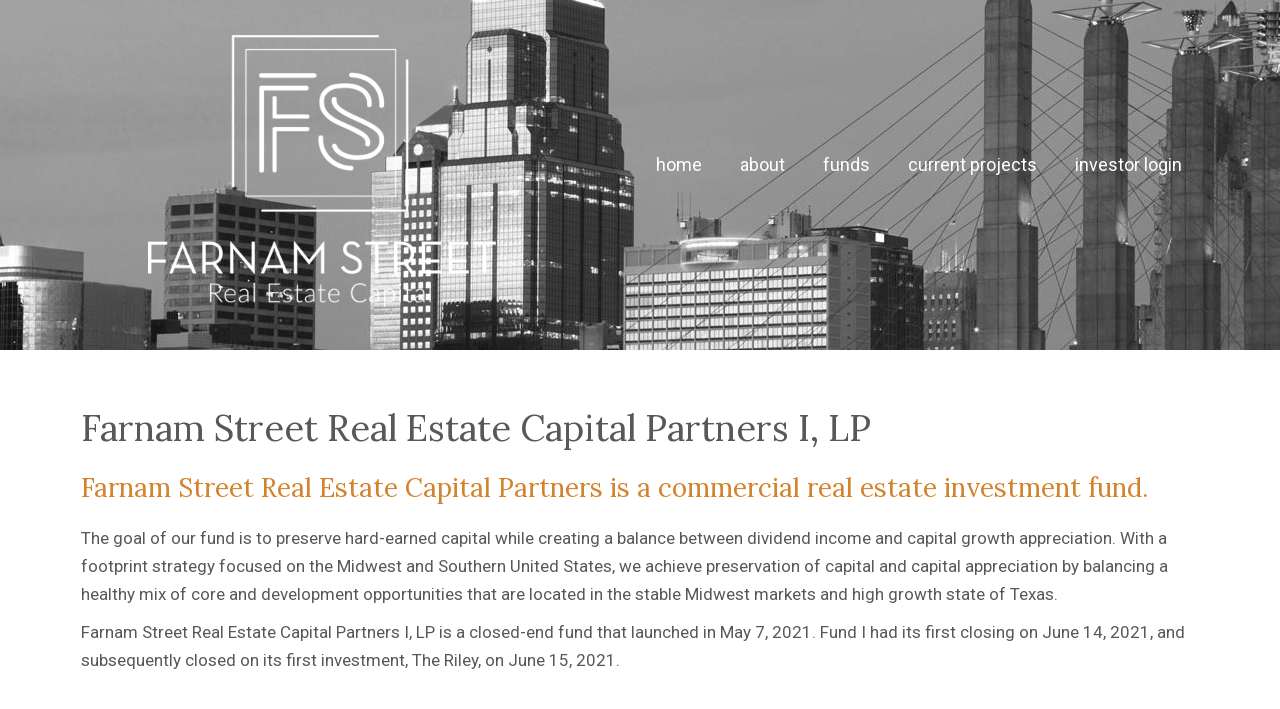

--- FILE ---
content_type: text/html; charset=UTF-8
request_url: https://farnamstreetrecap.com/funds/
body_size: 9707
content:
<!DOCTYPE html>
<html lang="en-US">
    <head>
        <meta charset="UTF-8">
		<meta name="viewport" content="width=device-width, initial-scale=1.0, maximum-scale=1.0, user-scalable=no" />
        <title>Funds - Farnam Street Real Estate Capital : Farnam Street Real Estate Capital</title>
        <meta name='robots' content='index, follow, max-image-preview:large, max-snippet:-1, max-video-preview:-1' />
	<style>img:is([sizes="auto" i], [sizes^="auto," i]) { contain-intrinsic-size: 3000px 1500px }</style>
	
	<!-- This site is optimized with the Yoast SEO plugin v26.0 - https://yoast.com/wordpress/plugins/seo/ -->
	<link rel="canonical" href="https://farnamstreetrecap.com/funds/" />
	<meta property="og:locale" content="en_US" />
	<meta property="og:type" content="article" />
	<meta property="og:title" content="Funds - Farnam Street Real Estate Capital" />
	<meta property="og:url" content="https://farnamstreetrecap.com/funds/" />
	<meta property="og:site_name" content="Farnam Street Real Estate Capital" />
	<meta property="article:modified_time" content="2024-03-19T17:38:32+00:00" />
	<meta property="og:image" content="https://farnamstreetrecap.com/wp-content/uploads/2021/09/city-skyline-02.jpg" />
	<meta property="og:image:width" content="1400" />
	<meta property="og:image:height" content="475" />
	<meta property="og:image:type" content="image/jpeg" />
	<meta name="twitter:card" content="summary_large_image" />
	<meta name="twitter:label1" content="Est. reading time" />
	<meta name="twitter:data1" content="12 minutes" />
	<script type="application/ld+json" class="yoast-schema-graph">{"@context":"https://schema.org","@graph":[{"@type":"WebPage","@id":"https://farnamstreetrecap.com/funds/","url":"https://farnamstreetrecap.com/funds/","name":"Funds - Farnam Street Real Estate Capital","isPartOf":{"@id":"https://farnamstreetrecap.com/#website"},"primaryImageOfPage":{"@id":"https://farnamstreetrecap.com/funds/#primaryimage"},"image":{"@id":"https://farnamstreetrecap.com/funds/#primaryimage"},"thumbnailUrl":"https://farnamstreetrecap.com/wp-content/uploads/2021/09/city-skyline-02.jpg","datePublished":"2021-08-31T18:37:44+00:00","dateModified":"2024-03-19T17:38:32+00:00","breadcrumb":{"@id":"https://farnamstreetrecap.com/funds/#breadcrumb"},"inLanguage":"en-US","potentialAction":[{"@type":"ReadAction","target":["https://farnamstreetrecap.com/funds/"]}]},{"@type":"ImageObject","inLanguage":"en-US","@id":"https://farnamstreetrecap.com/funds/#primaryimage","url":"https://farnamstreetrecap.com/wp-content/uploads/2021/09/city-skyline-02.jpg","contentUrl":"https://farnamstreetrecap.com/wp-content/uploads/2021/09/city-skyline-02.jpg","width":1400,"height":475},{"@type":"BreadcrumbList","@id":"https://farnamstreetrecap.com/funds/#breadcrumb","itemListElement":[{"@type":"ListItem","position":1,"name":"Home","item":"https://farnamstreetrecap.com/"},{"@type":"ListItem","position":2,"name":"Funds"}]},{"@type":"WebSite","@id":"https://farnamstreetrecap.com/#website","url":"https://farnamstreetrecap.com/","name":"Farnam Street Real Estate Capital","description":"","potentialAction":[{"@type":"SearchAction","target":{"@type":"EntryPoint","urlTemplate":"https://farnamstreetrecap.com/?s={search_term_string}"},"query-input":{"@type":"PropertyValueSpecification","valueRequired":true,"valueName":"search_term_string"}}],"inLanguage":"en-US"}]}</script>
	<!-- / Yoast SEO plugin. -->


<script type="text/javascript">
/* <![CDATA[ */
window._wpemojiSettings = {"baseUrl":"https:\/\/s.w.org\/images\/core\/emoji\/16.0.1\/72x72\/","ext":".png","svgUrl":"https:\/\/s.w.org\/images\/core\/emoji\/16.0.1\/svg\/","svgExt":".svg","source":{"concatemoji":"\/\/farnamstreetrecap.com\/wp-includes\/js\/wp-emoji-release.min.js?ver=6.8.3"}};
/*! This file is auto-generated */
!function(s,n){var o,i,e;function c(e){try{var t={supportTests:e,timestamp:(new Date).valueOf()};sessionStorage.setItem(o,JSON.stringify(t))}catch(e){}}function p(e,t,n){e.clearRect(0,0,e.canvas.width,e.canvas.height),e.fillText(t,0,0);var t=new Uint32Array(e.getImageData(0,0,e.canvas.width,e.canvas.height).data),a=(e.clearRect(0,0,e.canvas.width,e.canvas.height),e.fillText(n,0,0),new Uint32Array(e.getImageData(0,0,e.canvas.width,e.canvas.height).data));return t.every(function(e,t){return e===a[t]})}function u(e,t){e.clearRect(0,0,e.canvas.width,e.canvas.height),e.fillText(t,0,0);for(var n=e.getImageData(16,16,1,1),a=0;a<n.data.length;a++)if(0!==n.data[a])return!1;return!0}function f(e,t,n,a){switch(t){case"flag":return n(e,"\ud83c\udff3\ufe0f\u200d\u26a7\ufe0f","\ud83c\udff3\ufe0f\u200b\u26a7\ufe0f")?!1:!n(e,"\ud83c\udde8\ud83c\uddf6","\ud83c\udde8\u200b\ud83c\uddf6")&&!n(e,"\ud83c\udff4\udb40\udc67\udb40\udc62\udb40\udc65\udb40\udc6e\udb40\udc67\udb40\udc7f","\ud83c\udff4\u200b\udb40\udc67\u200b\udb40\udc62\u200b\udb40\udc65\u200b\udb40\udc6e\u200b\udb40\udc67\u200b\udb40\udc7f");case"emoji":return!a(e,"\ud83e\udedf")}return!1}function g(e,t,n,a){var r="undefined"!=typeof WorkerGlobalScope&&self instanceof WorkerGlobalScope?new OffscreenCanvas(300,150):s.createElement("canvas"),o=r.getContext("2d",{willReadFrequently:!0}),i=(o.textBaseline="top",o.font="600 32px Arial",{});return e.forEach(function(e){i[e]=t(o,e,n,a)}),i}function t(e){var t=s.createElement("script");t.src=e,t.defer=!0,s.head.appendChild(t)}"undefined"!=typeof Promise&&(o="wpEmojiSettingsSupports",i=["flag","emoji"],n.supports={everything:!0,everythingExceptFlag:!0},e=new Promise(function(e){s.addEventListener("DOMContentLoaded",e,{once:!0})}),new Promise(function(t){var n=function(){try{var e=JSON.parse(sessionStorage.getItem(o));if("object"==typeof e&&"number"==typeof e.timestamp&&(new Date).valueOf()<e.timestamp+604800&&"object"==typeof e.supportTests)return e.supportTests}catch(e){}return null}();if(!n){if("undefined"!=typeof Worker&&"undefined"!=typeof OffscreenCanvas&&"undefined"!=typeof URL&&URL.createObjectURL&&"undefined"!=typeof Blob)try{var e="postMessage("+g.toString()+"("+[JSON.stringify(i),f.toString(),p.toString(),u.toString()].join(",")+"));",a=new Blob([e],{type:"text/javascript"}),r=new Worker(URL.createObjectURL(a),{name:"wpTestEmojiSupports"});return void(r.onmessage=function(e){c(n=e.data),r.terminate(),t(n)})}catch(e){}c(n=g(i,f,p,u))}t(n)}).then(function(e){for(var t in e)n.supports[t]=e[t],n.supports.everything=n.supports.everything&&n.supports[t],"flag"!==t&&(n.supports.everythingExceptFlag=n.supports.everythingExceptFlag&&n.supports[t]);n.supports.everythingExceptFlag=n.supports.everythingExceptFlag&&!n.supports.flag,n.DOMReady=!1,n.readyCallback=function(){n.DOMReady=!0}}).then(function(){return e}).then(function(){var e;n.supports.everything||(n.readyCallback(),(e=n.source||{}).concatemoji?t(e.concatemoji):e.wpemoji&&e.twemoji&&(t(e.twemoji),t(e.wpemoji)))}))}((window,document),window._wpemojiSettings);
/* ]]> */
</script>
<style id='wp-emoji-styles-inline-css' type='text/css'>

	img.wp-smiley, img.emoji {
		display: inline !important;
		border: none !important;
		box-shadow: none !important;
		height: 1em !important;
		width: 1em !important;
		margin: 0 0.07em !important;
		vertical-align: -0.1em !important;
		background: none !important;
		padding: 0 !important;
	}
</style>
<link rel='stylesheet' id='wp-block-library-css' href='//farnamstreetrecap.com/wp-includes/css/dist/block-library/style.min.css?ver=6.8.3' media='all' />
<style id='classic-theme-styles-inline-css' type='text/css'>
/*! This file is auto-generated */
.wp-block-button__link{color:#fff;background-color:#32373c;border-radius:9999px;box-shadow:none;text-decoration:none;padding:calc(.667em + 2px) calc(1.333em + 2px);font-size:1.125em}.wp-block-file__button{background:#32373c;color:#fff;text-decoration:none}
</style>
<style id='global-styles-inline-css' type='text/css'>
:root{--wp--preset--aspect-ratio--square: 1;--wp--preset--aspect-ratio--4-3: 4/3;--wp--preset--aspect-ratio--3-4: 3/4;--wp--preset--aspect-ratio--3-2: 3/2;--wp--preset--aspect-ratio--2-3: 2/3;--wp--preset--aspect-ratio--16-9: 16/9;--wp--preset--aspect-ratio--9-16: 9/16;--wp--preset--color--black: #000000;--wp--preset--color--cyan-bluish-gray: #abb8c3;--wp--preset--color--white: #ffffff;--wp--preset--color--pale-pink: #f78da7;--wp--preset--color--vivid-red: #cf2e2e;--wp--preset--color--luminous-vivid-orange: #ff6900;--wp--preset--color--luminous-vivid-amber: #fcb900;--wp--preset--color--light-green-cyan: #7bdcb5;--wp--preset--color--vivid-green-cyan: #00d084;--wp--preset--color--pale-cyan-blue: #8ed1fc;--wp--preset--color--vivid-cyan-blue: #0693e3;--wp--preset--color--vivid-purple: #9b51e0;--wp--preset--gradient--vivid-cyan-blue-to-vivid-purple: linear-gradient(135deg,rgba(6,147,227,1) 0%,rgb(155,81,224) 100%);--wp--preset--gradient--light-green-cyan-to-vivid-green-cyan: linear-gradient(135deg,rgb(122,220,180) 0%,rgb(0,208,130) 100%);--wp--preset--gradient--luminous-vivid-amber-to-luminous-vivid-orange: linear-gradient(135deg,rgba(252,185,0,1) 0%,rgba(255,105,0,1) 100%);--wp--preset--gradient--luminous-vivid-orange-to-vivid-red: linear-gradient(135deg,rgba(255,105,0,1) 0%,rgb(207,46,46) 100%);--wp--preset--gradient--very-light-gray-to-cyan-bluish-gray: linear-gradient(135deg,rgb(238,238,238) 0%,rgb(169,184,195) 100%);--wp--preset--gradient--cool-to-warm-spectrum: linear-gradient(135deg,rgb(74,234,220) 0%,rgb(151,120,209) 20%,rgb(207,42,186) 40%,rgb(238,44,130) 60%,rgb(251,105,98) 80%,rgb(254,248,76) 100%);--wp--preset--gradient--blush-light-purple: linear-gradient(135deg,rgb(255,206,236) 0%,rgb(152,150,240) 100%);--wp--preset--gradient--blush-bordeaux: linear-gradient(135deg,rgb(254,205,165) 0%,rgb(254,45,45) 50%,rgb(107,0,62) 100%);--wp--preset--gradient--luminous-dusk: linear-gradient(135deg,rgb(255,203,112) 0%,rgb(199,81,192) 50%,rgb(65,88,208) 100%);--wp--preset--gradient--pale-ocean: linear-gradient(135deg,rgb(255,245,203) 0%,rgb(182,227,212) 50%,rgb(51,167,181) 100%);--wp--preset--gradient--electric-grass: linear-gradient(135deg,rgb(202,248,128) 0%,rgb(113,206,126) 100%);--wp--preset--gradient--midnight: linear-gradient(135deg,rgb(2,3,129) 0%,rgb(40,116,252) 100%);--wp--preset--font-size--small: 13px;--wp--preset--font-size--medium: 20px;--wp--preset--font-size--large: 36px;--wp--preset--font-size--x-large: 42px;--wp--preset--spacing--20: 0.44rem;--wp--preset--spacing--30: 0.67rem;--wp--preset--spacing--40: 1rem;--wp--preset--spacing--50: 1.5rem;--wp--preset--spacing--60: 2.25rem;--wp--preset--spacing--70: 3.38rem;--wp--preset--spacing--80: 5.06rem;--wp--preset--shadow--natural: 6px 6px 9px rgba(0, 0, 0, 0.2);--wp--preset--shadow--deep: 12px 12px 50px rgba(0, 0, 0, 0.4);--wp--preset--shadow--sharp: 6px 6px 0px rgba(0, 0, 0, 0.2);--wp--preset--shadow--outlined: 6px 6px 0px -3px rgba(255, 255, 255, 1), 6px 6px rgba(0, 0, 0, 1);--wp--preset--shadow--crisp: 6px 6px 0px rgba(0, 0, 0, 1);}:where(.is-layout-flex){gap: 0.5em;}:where(.is-layout-grid){gap: 0.5em;}body .is-layout-flex{display: flex;}.is-layout-flex{flex-wrap: wrap;align-items: center;}.is-layout-flex > :is(*, div){margin: 0;}body .is-layout-grid{display: grid;}.is-layout-grid > :is(*, div){margin: 0;}:where(.wp-block-columns.is-layout-flex){gap: 2em;}:where(.wp-block-columns.is-layout-grid){gap: 2em;}:where(.wp-block-post-template.is-layout-flex){gap: 1.25em;}:where(.wp-block-post-template.is-layout-grid){gap: 1.25em;}.has-black-color{color: var(--wp--preset--color--black) !important;}.has-cyan-bluish-gray-color{color: var(--wp--preset--color--cyan-bluish-gray) !important;}.has-white-color{color: var(--wp--preset--color--white) !important;}.has-pale-pink-color{color: var(--wp--preset--color--pale-pink) !important;}.has-vivid-red-color{color: var(--wp--preset--color--vivid-red) !important;}.has-luminous-vivid-orange-color{color: var(--wp--preset--color--luminous-vivid-orange) !important;}.has-luminous-vivid-amber-color{color: var(--wp--preset--color--luminous-vivid-amber) !important;}.has-light-green-cyan-color{color: var(--wp--preset--color--light-green-cyan) !important;}.has-vivid-green-cyan-color{color: var(--wp--preset--color--vivid-green-cyan) !important;}.has-pale-cyan-blue-color{color: var(--wp--preset--color--pale-cyan-blue) !important;}.has-vivid-cyan-blue-color{color: var(--wp--preset--color--vivid-cyan-blue) !important;}.has-vivid-purple-color{color: var(--wp--preset--color--vivid-purple) !important;}.has-black-background-color{background-color: var(--wp--preset--color--black) !important;}.has-cyan-bluish-gray-background-color{background-color: var(--wp--preset--color--cyan-bluish-gray) !important;}.has-white-background-color{background-color: var(--wp--preset--color--white) !important;}.has-pale-pink-background-color{background-color: var(--wp--preset--color--pale-pink) !important;}.has-vivid-red-background-color{background-color: var(--wp--preset--color--vivid-red) !important;}.has-luminous-vivid-orange-background-color{background-color: var(--wp--preset--color--luminous-vivid-orange) !important;}.has-luminous-vivid-amber-background-color{background-color: var(--wp--preset--color--luminous-vivid-amber) !important;}.has-light-green-cyan-background-color{background-color: var(--wp--preset--color--light-green-cyan) !important;}.has-vivid-green-cyan-background-color{background-color: var(--wp--preset--color--vivid-green-cyan) !important;}.has-pale-cyan-blue-background-color{background-color: var(--wp--preset--color--pale-cyan-blue) !important;}.has-vivid-cyan-blue-background-color{background-color: var(--wp--preset--color--vivid-cyan-blue) !important;}.has-vivid-purple-background-color{background-color: var(--wp--preset--color--vivid-purple) !important;}.has-black-border-color{border-color: var(--wp--preset--color--black) !important;}.has-cyan-bluish-gray-border-color{border-color: var(--wp--preset--color--cyan-bluish-gray) !important;}.has-white-border-color{border-color: var(--wp--preset--color--white) !important;}.has-pale-pink-border-color{border-color: var(--wp--preset--color--pale-pink) !important;}.has-vivid-red-border-color{border-color: var(--wp--preset--color--vivid-red) !important;}.has-luminous-vivid-orange-border-color{border-color: var(--wp--preset--color--luminous-vivid-orange) !important;}.has-luminous-vivid-amber-border-color{border-color: var(--wp--preset--color--luminous-vivid-amber) !important;}.has-light-green-cyan-border-color{border-color: var(--wp--preset--color--light-green-cyan) !important;}.has-vivid-green-cyan-border-color{border-color: var(--wp--preset--color--vivid-green-cyan) !important;}.has-pale-cyan-blue-border-color{border-color: var(--wp--preset--color--pale-cyan-blue) !important;}.has-vivid-cyan-blue-border-color{border-color: var(--wp--preset--color--vivid-cyan-blue) !important;}.has-vivid-purple-border-color{border-color: var(--wp--preset--color--vivid-purple) !important;}.has-vivid-cyan-blue-to-vivid-purple-gradient-background{background: var(--wp--preset--gradient--vivid-cyan-blue-to-vivid-purple) !important;}.has-light-green-cyan-to-vivid-green-cyan-gradient-background{background: var(--wp--preset--gradient--light-green-cyan-to-vivid-green-cyan) !important;}.has-luminous-vivid-amber-to-luminous-vivid-orange-gradient-background{background: var(--wp--preset--gradient--luminous-vivid-amber-to-luminous-vivid-orange) !important;}.has-luminous-vivid-orange-to-vivid-red-gradient-background{background: var(--wp--preset--gradient--luminous-vivid-orange-to-vivid-red) !important;}.has-very-light-gray-to-cyan-bluish-gray-gradient-background{background: var(--wp--preset--gradient--very-light-gray-to-cyan-bluish-gray) !important;}.has-cool-to-warm-spectrum-gradient-background{background: var(--wp--preset--gradient--cool-to-warm-spectrum) !important;}.has-blush-light-purple-gradient-background{background: var(--wp--preset--gradient--blush-light-purple) !important;}.has-blush-bordeaux-gradient-background{background: var(--wp--preset--gradient--blush-bordeaux) !important;}.has-luminous-dusk-gradient-background{background: var(--wp--preset--gradient--luminous-dusk) !important;}.has-pale-ocean-gradient-background{background: var(--wp--preset--gradient--pale-ocean) !important;}.has-electric-grass-gradient-background{background: var(--wp--preset--gradient--electric-grass) !important;}.has-midnight-gradient-background{background: var(--wp--preset--gradient--midnight) !important;}.has-small-font-size{font-size: var(--wp--preset--font-size--small) !important;}.has-medium-font-size{font-size: var(--wp--preset--font-size--medium) !important;}.has-large-font-size{font-size: var(--wp--preset--font-size--large) !important;}.has-x-large-font-size{font-size: var(--wp--preset--font-size--x-large) !important;}
:where(.wp-block-post-template.is-layout-flex){gap: 1.25em;}:where(.wp-block-post-template.is-layout-grid){gap: 1.25em;}
:where(.wp-block-columns.is-layout-flex){gap: 2em;}:where(.wp-block-columns.is-layout-grid){gap: 2em;}
:root :where(.wp-block-pullquote){font-size: 1.5em;line-height: 1.6;}
</style>
<link rel='stylesheet' id='normalize-css' href='//farnamstreetrecap.com/wp-content/themes/farnam-street/normalize.css?ver=1.0' media='all' />
<link rel='stylesheet' id='style-css' href='//farnamstreetrecap.com/wp-content/themes/farnam-street/style.css?ver=1749581824' media='all' />
<link rel='stylesheet' id='print-css' href='//farnamstreetrecap.com/wp-content/themes/farnam-street/print.css?ver=1.0' media='print' />
<script type="text/javascript" src="//farnamstreetrecap.com/wp-includes/js/jquery/jquery.min.js?ver=3.7.1" id="jquery-core-js"></script>
<script type="text/javascript" src="//farnamstreetrecap.com/wp-includes/js/jquery/jquery-migrate.min.js?ver=3.4.1" id="jquery-migrate-js"></script>
<link rel="https://api.w.org/" href="https://farnamstreetrecap.com/wp-json/" /><link rel="alternate" title="JSON" type="application/json" href="https://farnamstreetrecap.com/wp-json/wp/v2/pages/64" /><link rel="alternate" title="oEmbed (JSON)" type="application/json+oembed" href="https://farnamstreetrecap.com/wp-json/oembed/1.0/embed?url=https%3A%2F%2Ffarnamstreetrecap.com%2Ffunds%2F" />
<link rel="alternate" title="oEmbed (XML)" type="text/xml+oembed" href="https://farnamstreetrecap.com/wp-json/oembed/1.0/embed?url=https%3A%2F%2Ffarnamstreetrecap.com%2Ffunds%2F&#038;format=xml" />
		<link rel="preconnect" href="https://fonts.googleapis.com">
		<link rel="preconnect" href="https://fonts.gstatic.com" crossorigin>
		<link href="https://fonts.googleapis.com/css2?family=Lora:wght@400;700&family=Roboto:wght@400;700&display=swap" rel="stylesheet">
		<link rel="stylesheet" href="https://use.fontawesome.com/releases/v5.15.4/css/all.css?ver=1.0" media="all" />
		<link href="https://farnamstreetrecap.com/wp-content/themes/farnam-street/includes/jquery.fancybox.min.css" rel="stylesheet" type="text/css" media="all" />
    </head>
    
    <body class="wp-singular page-template-default page page-id-64 wp-theme-farnam-street">
		<header class="header">
			<div class="frame">
				<div class="logo">
					<a href="https://farnamstreetrecap.com">
						<span class="scrolling-logo"><img width="374" height="63" src="https://farnamstreetrecap.com/wp-content/uploads/2023/09/Farnam-Street-Real-Estate-Capital-Logo-White-Horz-e1695932226117.png" class="attachment-full size-full" alt="" decoding="async" /></span>
						<span class="fixed-logo"><img width="900" height="704" src="https://farnamstreetrecap.com/wp-content/uploads/2021/10/Farnam-Street-Real-Estate-Capital-Logo-White-e1695932873775.png" class="attachment-full size-full" alt="" decoding="async" fetchpriority="high" /></span>
					</a>
				</div>
				
				<nav class="main-nav">
					<ul id="menu-main-nav" class="the-nav"><li id="menu-item-277" class="menu-item menu-item-type-post_type menu-item-object-page menu-item-home menu-item-277"><a href="https://farnamstreetrecap.com/">Home</a></li>
<li id="menu-item-78" class="menu-item menu-item-type-post_type menu-item-object-page menu-item-78"><a href="https://farnamstreetrecap.com/about/">About</a></li>
<li id="menu-item-79" class="menu-item menu-item-type-post_type menu-item-object-page current-menu-item page_item page-item-64 current_page_item menu-item-79"><a href="https://farnamstreetrecap.com/funds/" aria-current="page">Funds</a></li>
<li id="menu-item-530" class="menu-item menu-item-type-post_type menu-item-object-page menu-item-530"><a href="https://farnamstreetrecap.com/current-projects/">Current Projects</a></li>
<li id="menu-item-161" class="menu-item menu-item-type-custom menu-item-object-custom menu-item-161"><a target="_blank" href="https://altpro.umb.com/#">Investor Login</a></li>
</ul>				</nav>
				
				<a href="#" id="menu-button"><i class="fas fa-bars"></i></a>
			</div>
		</header>
		
		<div class="container">
			<!-- Push Wrapper -->
			<div class="pusher" id="mp-pusher">
				<!-- mp-menu -->
				<nav id="side-menu" class="side-menu">
					<nav class="the-side-menu">
						<div class="mp-level">
							<ul id="menu-main-nav-1" class="the-nav"><li class="menu-item menu-item-type-post_type menu-item-object-page menu-item-home menu-item-277"><a href="https://farnamstreetrecap.com/">Home</a></li>
<li class="menu-item menu-item-type-post_type menu-item-object-page menu-item-78"><a href="https://farnamstreetrecap.com/about/">About</a></li>
<li class="menu-item menu-item-type-post_type menu-item-object-page current-menu-item page_item page-item-64 current_page_item menu-item-79"><a href="https://farnamstreetrecap.com/funds/" aria-current="page">Funds</a></li>
<li class="menu-item menu-item-type-post_type menu-item-object-page menu-item-530"><a href="https://farnamstreetrecap.com/current-projects/">Current Projects</a></li>
<li class="menu-item menu-item-type-custom menu-item-object-custom menu-item-161"><a target="_blank" href="https://altpro.umb.com/#">Investor Login</a></li>
</ul>						</div>
						<!-- /mp-level -->
					</nav>
					<!-- /the-side-menu -->
				</nav>
				<!-- /mp-menu -->
				<div class="scroller">
					<div class="scroller-inner">
						<div class="page-content">
															<div class="header-image animatedParent animateOnce">
																		<div class="the-header-image graphic-background animated fadeIn slow" style="background-image: url('https://farnamstreetrecap.com/wp-content/uploads/2021/09/city-skyline-02-1400x350.jpg');">
										<img width="1400" height="350" src="https://farnamstreetrecap.com/wp-content/uploads/2021/09/city-skyline-02-1400x350.jpg" class="attachment-header-image size-header-image wp-post-image" alt="" decoding="async" />									</div>
									</div>
								</div>
										<section class="content solid-background " style="background-color: #FFFFFF;">
				<div class="frame cf">
					<h2>Farnam Street Real Estate Capital Partners I, LP</h2>
<h3 style="color: #d3832b; font-size: 26px; margin-bottom: 20px;">Farnam Street Real Estate Capital Partners is a commercial real estate investment fund.</h3>
<p>The goal of our fund is to preserve hard-earned capital while creating a balance between dividend income and capital growth appreciation. With a footprint strategy focused on the Midwest and Southern United States, we achieve preservation of capital and capital appreciation by balancing a healthy mix of core and development opportunities that are located in the stable Midwest markets and high growth state of Texas.</p>
<p>Farnam Street Real Estate Capital Partners I, LP is a closed-end fund that launched in May 7, 2021. Fund I had its first closing on June 14, 2021, and subsequently closed on its first investment, The Riley, on June 15, 2021.</p>
<table border="0" width="100%" cellpadding="20">
<tbody>
<tr>
<td style="vertical-align: middle; width: 60%;"><img decoding="async" class="alignnone wp-image-379 " src="https://farnamstreetrecap.com/wp-content/uploads/2022/11/USA_Map_11.01.2022-1-300x188.png" alt="" width="916" height="574" srcset="https://farnamstreetrecap.com/wp-content/uploads/2022/11/USA_Map_11.01.2022-1-300x188.png 300w, https://farnamstreetrecap.com/wp-content/uploads/2022/11/USA_Map_11.01.2022-1-768x481.png 768w, https://farnamstreetrecap.com/wp-content/uploads/2022/11/USA_Map_11.01.2022-1.png 916w" sizes="(max-width: 916px) 100vw, 916px" /></td>
<td style="width: 20%;"><strong>Midwest</strong></p>
<ul>
<li>Omaha</li>
<li>St. Louis</li>
<li>Denver</li>
<li>Indianapolis</li>
<li>Kansas City</li>
<li>Des Moines</li>
<li>Wichita</li>
</ul>
<p><strong>South</strong></p>
<ul>
<li>Dallas</li>
<li>Fort Worth</li>
<li>Austin</li>
<li>San Antonio</li>
<li>Houston</li>
<li>Tulsa</li>
<li>Oklahoma City</li>
<li>NW Arkansas</li>
</ul>
</td>
<td style="width: 20%;"><strong>Strategic Partners</strong><br />
<img decoding="async" class="wp-image-291 size-medium aligncenter" src="https://farnamstreetrecap.com/wp-content/uploads/2021/11/logo-square-cropped1-e1667330544620-300x101.jpg" alt="" width="300" height="101" srcset="https://farnamstreetrecap.com/wp-content/uploads/2021/11/logo-square-cropped1-e1667330544620-300x101.jpg 300w, https://farnamstreetrecap.com/wp-content/uploads/2021/11/logo-square-cropped1-e1667330544620-1024x345.jpg 1024w, https://farnamstreetrecap.com/wp-content/uploads/2021/11/logo-square-cropped1-e1667330544620-768x259.jpg 768w, https://farnamstreetrecap.com/wp-content/uploads/2021/11/logo-square-cropped1-e1667330544620-1536x518.jpg 1536w, https://farnamstreetrecap.com/wp-content/uploads/2021/11/logo-square-cropped1-e1667330544620-1400x472.jpg 1400w, https://farnamstreetrecap.com/wp-content/uploads/2021/11/logo-square-cropped1-e1667330544620.jpg 1814w" sizes="(max-width: 300px) 100vw, 300px" /><img decoding="async" class="wp-image-292 aligncenter" src="https://farnamstreetrecap.com/wp-content/uploads/2021/11/worcester-investments-logo-300x163.jpg" alt="" width="216" height="117" srcset="https://farnamstreetrecap.com/wp-content/uploads/2021/11/worcester-investments-logo-300x163.jpg 300w, https://farnamstreetrecap.com/wp-content/uploads/2021/11/worcester-investments-logo.jpg 670w" sizes="(max-width: 216px) 100vw, 216px" /><img decoding="async" class="aligncenter wp-image-342 size-full" src="https://farnamstreetrecap.com/wp-content/uploads/2022/05/rmip_logo-scaled-e1653324687159.jpg" alt="" width="1881" height="377" srcset="https://farnamstreetrecap.com/wp-content/uploads/2022/05/rmip_logo-scaled-e1653324687159.jpg 1881w, https://farnamstreetrecap.com/wp-content/uploads/2022/05/rmip_logo-scaled-e1653324687159-300x60.jpg 300w, https://farnamstreetrecap.com/wp-content/uploads/2022/05/rmip_logo-scaled-e1653324687159-1024x205.jpg 1024w, https://farnamstreetrecap.com/wp-content/uploads/2022/05/rmip_logo-scaled-e1653324687159-768x154.jpg 768w, https://farnamstreetrecap.com/wp-content/uploads/2022/05/rmip_logo-scaled-e1653324687159-1536x308.jpg 1536w, https://farnamstreetrecap.com/wp-content/uploads/2022/05/rmip_logo-scaled-e1653324687159-1400x281.jpg 1400w" sizes="(max-width: 1881px) 100vw, 1881px" /></td>
</tr>
</tbody>
</table>
				</div>
			</section>
				<section class="content solid-background " style="background-color: #f9f9f9;">
				<div class="frame cf">
					<p><img decoding="async" class="alignnone wp-image-544 size-full" src="https://farnamstreetrecap.com/wp-content/uploads/2024/03/Cover-Photo-Entrance.jpg" alt="" width="1024" height="461" srcset="https://farnamstreetrecap.com/wp-content/uploads/2024/03/Cover-Photo-Entrance.jpg 1024w, https://farnamstreetrecap.com/wp-content/uploads/2024/03/Cover-Photo-Entrance-300x135.jpg 300w, https://farnamstreetrecap.com/wp-content/uploads/2024/03/Cover-Photo-Entrance-768x346.jpg 768w" sizes="(max-width: 1024px) 100vw, 1024px" /></p>
<p>&nbsp;</p>
<table border="0" width="100%" cellpadding="20">
<tbody>
<tr>
<td style="vertical-align: middle; width: 40%;">
<h2>The Riley</h2>
<h3 style="color: #d3832b; font-size: 22px; margin-bottom: 20px;">Burleson, TX<br />
Multi-Family Development | 178 units</h3>
</td>
<td style="width: 60%;">Located in the rapidly expanding Fort Worth suburb of Burleson, TX, this multi-family development will feature 178 contemporary residences inspired by luxury homes. With limited development in the market, relative to population growth, Burleson is an attractive location for this investment. Groundwork began in June 2021. Building 1 opened in February 2023, Building 2 opened in May 2023 and Building 3 opened in August 2023.</p>
<p>Visit: <a href="https://www.myburlesonhome.com/">https://www.myburlesonhome.com/</a></td>
</tr>
</tbody>
</table>
						<h6 style="text-align: center;">
							<a href="https://farnamstreetrecap.com/wp-content/uploads/2024/03/Entrance-001.jpg" data-fancybox="gallery-71" data-toolbar="0" data-infobar="0">Additional Photos</a>
						</h6>
												<a class="hidden" href="https://farnamstreetrecap.com/wp-content/uploads/2024/03/Common-Areas-Pool-12.jpg" data-fancybox="gallery-71" data-toolbar="0" data-infobar="0"></a>
												<a class="hidden" href="https://farnamstreetrecap.com/wp-content/uploads/2024/03/Firepit-002.jpg" data-fancybox="gallery-71" data-toolbar="0" data-infobar="0"></a>
												<a class="hidden" href="https://farnamstreetrecap.com/wp-content/uploads/2024/03/Outside-Pool-001.jpg" data-fancybox="gallery-71" data-toolbar="0" data-infobar="0"></a>
												<a class="hidden" href="https://farnamstreetrecap.com/wp-content/uploads/2024/03/Master-Bedroom-15.jpg" data-fancybox="gallery-71" data-toolbar="0" data-infobar="0"></a>
												<a class="hidden" href="https://farnamstreetrecap.com/wp-content/uploads/2024/03/Kitchen-Unit-1124.jpg" data-fancybox="gallery-71" data-toolbar="0" data-infobar="0"></a>
												<a class="hidden" href="https://farnamstreetrecap.com/wp-content/uploads/2024/03/Living-Room-Unit-1124.jpg" data-fancybox="gallery-71" data-toolbar="0" data-infobar="0"></a>
												<a class="hidden" href="https://farnamstreetrecap.com/wp-content/uploads/2024/03/A3-Unit-Kitchen.jpg" data-fancybox="gallery-71" data-toolbar="0" data-infobar="0"></a>
												<a class="hidden" href="https://farnamstreetrecap.com/wp-content/uploads/2024/03/A4-Kitchen-Liv-Room.jpg" data-fancybox="gallery-71" data-toolbar="0" data-infobar="0"></a>
												<a class="hidden" href="https://farnamstreetrecap.com/wp-content/uploads/2024/03/B2-Bathroom.jpg" data-fancybox="gallery-71" data-toolbar="0" data-infobar="0"></a>
								</div>
			</section>
				<section class="content solid-background " style="background-color: #FFFFFF;">
				<div class="frame cf">
					<p>&nbsp;</p>
<p><img decoding="async" src="https://farnamstreetrecap.com/wp-content/uploads/2022/08/Woodward-Lofts-Outside-Resized-1024x461.jpg" /></p>
<table border="0" width="100%" cellpadding="20">
<tbody>
<tr>
<td style="vertical-align: middle; width: 40%;">
<h2>Woodward Lofts</h2>
<h3 style="color: #d3832b; font-size: 22px; margin-bottom: 20px;">St. Louis, MO<br />
Multi-Family Core | 164 units</h3>
</td>
<td style="width: 60%;">Woodward Lofts is a core stabilized, 164-unit, Class-A multi-family asset located in one of the fastest-growing infill markets of St. Louis, MO. Woodward consists of 132 one-bed units, 31 two-bed units, and 1-three-bed unit. The property was originally constructed in 1925 and was the home of Woodward &amp; Tiernan Printing Company. In 2016, redevelopment began to convert the warehouse into an urban infill apartment community.</p>
<p>Visit: <a href="https://www.woodwardloftslife.com/">https://www.woodwardloftslife.com/</a></td>
</tr>
</tbody>
</table>
						<h6 style="text-align: center;">
							<a href="https://farnamstreetrecap.com/wp-content/uploads/2022/11/1BR-1.5-BA-774SF.jpg" data-fancybox="gallery-21" data-toolbar="0" data-infobar="0">Additional Photos</a>
						</h6>
												<a class="hidden" href="https://farnamstreetrecap.com/wp-content/uploads/2022/11/1Br-1.5-BA.jpg" data-fancybox="gallery-21" data-toolbar="0" data-infobar="0"></a>
												<a class="hidden" href="https://farnamstreetrecap.com/wp-content/uploads/2022/11/1-BR-1.5-BA-002.jpg" data-fancybox="gallery-21" data-toolbar="0" data-infobar="0"></a>
												<a class="hidden" href="https://farnamstreetrecap.com/wp-content/uploads/2022/11/1BR-1-BA.jpg" data-fancybox="gallery-21" data-toolbar="0" data-infobar="0"></a>
												<a class="hidden" href="https://farnamstreetrecap.com/wp-content/uploads/2022/11/1BR-1-BA-002.jpg" data-fancybox="gallery-21" data-toolbar="0" data-infobar="0"></a>
												<a class="hidden" href="https://farnamstreetrecap.com/wp-content/uploads/2022/11/2BR-2-BA-003.jpg" data-fancybox="gallery-21" data-toolbar="0" data-infobar="0"></a>
												<a class="hidden" href="https://farnamstreetrecap.com/wp-content/uploads/2022/11/2BR-2-BA-002.jpg" data-fancybox="gallery-21" data-toolbar="0" data-infobar="0"></a>
												<a class="hidden" href="https://farnamstreetrecap.com/wp-content/uploads/2022/11/Common-Area-003.jpg" data-fancybox="gallery-21" data-toolbar="0" data-infobar="0"></a>
												<a class="hidden" href="https://farnamstreetrecap.com/wp-content/uploads/2022/11/Rooftop-Common-Area.jpg" data-fancybox="gallery-21" data-toolbar="0" data-infobar="0"></a>
												<a class="hidden" href="https://farnamstreetrecap.com/wp-content/uploads/2022/11/Rooftop-Common-Area-002.jpg" data-fancybox="gallery-21" data-toolbar="0" data-infobar="0"></a>
												<a class="hidden" href="https://farnamstreetrecap.com/wp-content/uploads/2022/11/Bike-Storage.jpg" data-fancybox="gallery-21" data-toolbar="0" data-infobar="0"></a>
												<a class="hidden" href="https://farnamstreetrecap.com/wp-content/uploads/2022/11/Fitness-Center-003.jpg" data-fancybox="gallery-21" data-toolbar="0" data-infobar="0"></a>
												<a class="hidden" href="https://farnamstreetrecap.com/wp-content/uploads/2022/11/Pool-002.jpg" data-fancybox="gallery-21" data-toolbar="0" data-infobar="0"></a>
												<a class="hidden" href="" data-fancybox="gallery-21" data-toolbar="0" data-infobar="0"></a>
								</div>
			</section>
				<section class="content solid-background " style="background-color: #f9f9f9;">
				<div class="frame cf">
					<p><img decoding="async" class="alignnone wp-image-325 size-full" src="https://farnamstreetrecap.com/wp-content/uploads/2022/03/Investment-Heading-Photo-scaled.jpg" alt="" width="2560" height="524" srcset="https://farnamstreetrecap.com/wp-content/uploads/2022/03/Investment-Heading-Photo-scaled.jpg 2560w, https://farnamstreetrecap.com/wp-content/uploads/2022/03/Investment-Heading-Photo-300x61.jpg 300w, https://farnamstreetrecap.com/wp-content/uploads/2022/03/Investment-Heading-Photo-1024x209.jpg 1024w, https://farnamstreetrecap.com/wp-content/uploads/2022/03/Investment-Heading-Photo-768x157.jpg 768w, https://farnamstreetrecap.com/wp-content/uploads/2022/03/Investment-Heading-Photo-1536x314.jpg 1536w, https://farnamstreetrecap.com/wp-content/uploads/2022/03/Investment-Heading-Photo-2048x419.jpg 2048w, https://farnamstreetrecap.com/wp-content/uploads/2022/03/Investment-Heading-Photo-1400x286.jpg 1400w" sizes="(max-width: 2560px) 100vw, 2560px" /></p>
<table border="0" width="100%" cellpadding="20">
<tbody>
<tr>
<td style="vertical-align: middle; width: 40%;">
<h2>Denver Industrial Portfolio</h2>
<h3 style="color: #d3832b; font-size: 22px; margin-bottom: 20px;">Denver, CO<br />
Industrial Core | 10 Buildings</h3>
</td>
<td style="width: 60%;">The Denver Industrial Portfolio is a core stabilized, 10-building portfolio located in urban infill submarkets throughout the Denver Metro. This portfolio consists of 167,061 SF of net rentable area on a total of 12.48 acres.</td>
</tr>
</tbody>
</table>
						<h6 style="text-align: center;">
							<a href="https://farnamstreetrecap.com/wp-content/uploads/2022/03/01.-10651-Irma-Edited.jpg" data-fancybox="gallery-87" data-toolbar="0" data-infobar="0">Additional Photos</a>
						</h6>
												<a class="hidden" href="https://farnamstreetrecap.com/wp-content/uploads/2022/03/02.-7277-7281-E-54.jpg" data-fancybox="gallery-87" data-toolbar="0" data-infobar="0"></a>
												<a class="hidden" href="https://farnamstreetrecap.com/wp-content/uploads/2022/03/03.-2775-W-7th.jpg" data-fancybox="gallery-87" data-toolbar="0" data-infobar="0"></a>
												<a class="hidden" href="https://farnamstreetrecap.com/wp-content/uploads/2022/03/04.-2050-W-Barberry.jpg" data-fancybox="gallery-87" data-toolbar="0" data-infobar="0"></a>
												<a class="hidden" href="https://farnamstreetrecap.com/wp-content/uploads/2022/03/05.-Masters-Building-Exterior.jpg" data-fancybox="gallery-87" data-toolbar="0" data-infobar="0"></a>
												<a class="hidden" href="https://farnamstreetrecap.com/wp-content/uploads/2022/03/06.-1002-1020-Jason-3.jpg" data-fancybox="gallery-87" data-toolbar="0" data-infobar="0"></a>
												<a class="hidden" href="https://farnamstreetrecap.com/wp-content/uploads/2022/03/07.-2810-2820-Zuni-2.jpg" data-fancybox="gallery-87" data-toolbar="0" data-infobar="0"></a>
												<a class="hidden" href="https://farnamstreetrecap.com/wp-content/uploads/2022/03/08.-2830-S-Zuni.jpg" data-fancybox="gallery-87" data-toolbar="0" data-infobar="0"></a>
												<a class="hidden" href="https://farnamstreetrecap.com/wp-content/uploads/2022/03/09.-2190-W-Dartmouth-Side-View.jpg" data-fancybox="gallery-87" data-toolbar="0" data-infobar="0"></a>
												<a class="hidden" href="https://farnamstreetrecap.com/wp-content/uploads/2022/03/10.-1408-W-Quincy.jpg" data-fancybox="gallery-87" data-toolbar="0" data-infobar="0"></a>
								</div>
			</section>
				<section class="content solid-background " style="background-color: #FFFFFF;">
				<div class="frame cf">
					<p>&nbsp;</p>
<p><img decoding="async" class="alignnone size-full wp-image-371" src="https://farnamstreetrecap.com/wp-content/uploads/2022/11/Outside-Aerial.png" alt="" width="1200" height="540" srcset="https://farnamstreetrecap.com/wp-content/uploads/2022/11/Outside-Aerial.png 1200w, https://farnamstreetrecap.com/wp-content/uploads/2022/11/Outside-Aerial-300x135.png 300w, https://farnamstreetrecap.com/wp-content/uploads/2022/11/Outside-Aerial-1024x461.png 1024w, https://farnamstreetrecap.com/wp-content/uploads/2022/11/Outside-Aerial-768x346.png 768w" sizes="(max-width: 1200px) 100vw, 1200px" /></p>
<table border="0" width="100%" cellpadding="20">
<tbody>
<tr>
<td style="vertical-align: middle; width: 40%;">
<h2>White River Industrial</h2>
<h3 style="color: #d3832b; font-size: 22px; margin-bottom: 20px;">Noblesville, IN<br />
Industrial Core</h3>
</td>
<td style="width: 60%;">Built in 2022, White River Industrial is a 28,000 SF industrial building situated on a 2.5-acre lot located in the growing city of Noblesville, IN. A thriving suburb 20 miles north of downtown Indianapolis, Noblesville is strategically positioned off State Road-37, with quick access to Interstate-69 and Interstate-465.</td>
</tr>
</tbody>
</table>
						<h6 style="text-align: center;">
							<a href="https://farnamstreetrecap.com/wp-content/uploads/2022/11/Outside-Aerial-2.png" data-fancybox="gallery-45" data-toolbar="0" data-infobar="0">Additional Photos</a>
						</h6>
												<a class="hidden" href="https://farnamstreetrecap.com/wp-content/uploads/2022/11/Outside-Aerial-3.png" data-fancybox="gallery-45" data-toolbar="0" data-infobar="0"></a>
												<a class="hidden" href="https://farnamstreetrecap.com/wp-content/uploads/2022/11/Interior-Warehouse.png" data-fancybox="gallery-45" data-toolbar="0" data-infobar="0"></a>
												<a class="hidden" href="https://farnamstreetrecap.com/wp-content/uploads/2022/11/Interior-Conference-Room.png" data-fancybox="gallery-45" data-toolbar="0" data-infobar="0"></a>
								</div>
			</section>
							</div>
						
						<footer class="footer white-text">
							<div class="frame animatedParent animateOnce">
								<div class="footer-widgets">
									<div class="footer-logo"><img width="374" height="63" src="https://farnamstreetrecap.com/wp-content/uploads/2023/09/Farnam-Street-Real-Estate-Capital-Logo-White-Horz-e1695932226117.png" class="attachment-full size-full" alt="" decoding="async" loading="lazy" /></div>
									
									<nav class="footer-nav">
										<ul id="menu-footer-nav" class="the-nav"><li id="menu-item-276" class="menu-item menu-item-type-post_type menu-item-object-page menu-item-home menu-item-276"><a href="https://farnamstreetrecap.com/">Home</a></li>
<li id="menu-item-73" class="menu-item menu-item-type-post_type menu-item-object-page menu-item-73"><a href="https://farnamstreetrecap.com/about/">About</a></li>
<li id="menu-item-74" class="menu-item menu-item-type-post_type menu-item-object-page current-menu-item page_item page-item-64 current_page_item menu-item-74"><a href="https://farnamstreetrecap.com/funds/" aria-current="page">Funds</a></li>
<li id="menu-item-162" class="menu-item menu-item-type-custom menu-item-object-custom menu-item-162"><a target="_blank" href="https://altpro.umb.com/#">Investor Login</a></li>
</ul>									</nav>
								</div>
								
																<div class="disclaimer">
									<p>Farnam Street Real Estate Capital is a full-service commercial real estate investment firm focused on optimizing returns for our investors with a mix of core, value add, and development investments that create a balanced approach to dividend income and capital appreciation.</p>
								</div>
																
								<div class="copyright"><p>©2022 Farnam Street Real Estate Capital  •  site by <a href="https://chipthompson.com" target="_blank" rel="noopener">Chip Thompson</a></p>
</div>
							</div>
						</footer>
					</div>
					<!-- /scroller-inner -->
				</div>
				<!-- /scroller -->
			</div>
			<!-- /pusher -->
		</div>
		<!-- /container -->
		
		<script type="speculationrules">
{"prefetch":[{"source":"document","where":{"and":[{"href_matches":"\/*"},{"not":{"href_matches":["\/wp-*.php","\/wp-admin\/*","\/wp-content\/uploads\/*","\/wp-content\/*","\/wp-content\/plugins\/*","\/wp-content\/themes\/farnam-street\/*","\/*\\?(.+)"]}},{"not":{"selector_matches":"a[rel~=\"nofollow\"]"}},{"not":{"selector_matches":".no-prefetch, .no-prefetch a"}}]},"eagerness":"conservative"}]}
</script>
		
		<script type="text/javascript" src="https://farnamstreetrecap.com/wp-content/themes/farnam-street/includes/classie.js"></script>
		<script type="text/javascript" src="https://farnamstreetrecap.com/wp-content/themes/farnam-street/includes/mlpushmenu.js"></script>
		<script type="text/javascript" src="https://farnamstreetrecap.com/wp-content/themes/farnam-street/includes/jquery.cycle2.min.js"></script>
		<script type="text/javascript" src="https://farnamstreetrecap.com/wp-content/themes/farnam-street/includes/jquery.cycle2.swipe.min.js"></script>
		<script type="text/javascript" src="https://farnamstreetrecap.com/wp-content/themes/farnam-street/includes/css3-animate-it.js"></script>
		<script type="text/javascript" src="https://farnamstreetrecap.com/wp-content/themes/farnam-street/includes/rellax.min.js"></script>
		<script type="text/javascript" src="https://farnamstreetrecap.com/wp-content/themes/farnam-street/includes/jquery.waypoints.min.js"></script>
		<script type="text/javascript" src="https://farnamstreetrecap.com/wp-content/themes/farnam-street/includes/jquery.counterup.min.js"></script>
		<script type="text/javascript" src="https://farnamstreetrecap.com/wp-content/themes/farnam-street/includes/jquery.fancybox.min.js"></script>
		<script type="text/javascript" src="https://farnamstreetrecap.com/wp-content/themes/farnam-street/includes/init.js?v2"></script>
	</body>
</html>

--- FILE ---
content_type: text/css
request_url: https://farnamstreetrecap.com/wp-content/themes/farnam-street/style.css?ver=1749581824
body_size: 12783
content:
/*
	Theme Name: Farnam Street
	Description: Farnam Street
	Version: 1.0
	License: MIT
	License URI: http://opensource.org/licenses/mit-license.php
	Author: Chip Thompson Design
	Author URI: http://chipthompson.com
*/

/* Reset */
:link,:visited {text-decoration: none;}
ul,ol {list-style: none;}
h1,h2,h3,h4,h5,h6,pre,code,p {font-size: 1em;}
ul,ol,dl,li,dt,dd,h1,h2,h3,h4,h5,h6,pre,form,body,html,p,blockquote,fieldset,input {margin: 0; padding: 0;}
a img,:link img,:visited img {border: none;}
address {font-style: normal;}

*, *:before, *:after {
	-webkit-box-sizing: border-box;
	-moz-box-sizing: border-box;
	box-sizing: border-box;
}

/* Headings */

h1, h2, h3, h4, h5, h6 {
	margin: 20px 0px 10px 0;
	font-weight: normal;
}

h1 {
	font-family: Lora;
	font-size: 42px;
	text-transform: uppercase;
	margin: 0 0 15px 0;
}

h2 {
	font-family: Lora;
	font-size: 36px;
	margin: 0 0 20px 0;
}

h3 {
	font-family: Lora;
	font-size: 30px;
	margin: 0 0 2px 0;
}

h6 {
	font-size: 18px;
	margin: 0 0 20px 0;
}

h6 a:link, h6 a:visited {
	display: inline-block;
	background: #3b4559;
	color: #FFF;
	text-decoration: none;
	padding: 8px 24px;
	min-width: 190px;
	text-align: center;
}

h6 a:hover {
	background-color: #2b3f80;
}

.gform_button {
	font: 16px Lora !important;
	text-align: center !important;
	margin: 37px 0 20px 0 !important;
	text-transform: none !important;
	border: none !important;
	background: #3b4559 !important;
	color: #FFF !important;
	text-decoration: none !important;
	padding: 8px 24px !important;
	-webkit-transition: all 350ms !important;
	transition: all 350ms !important;
}


.gform_button:hover {
	background-color: #2b3f80 !important;
}

/* Links */

a:link, a:visited, a:active {
	color: #0f232a;
	text-decoration: none;
	-webkit-transition: all 350ms;
	transition: all 350ms;
}

a:hover {
	color: #000;
}

/* Paragraphs */

p {
	margin: 0 0 10px 0;
	line-height: 1.65em;
}

.alignleft {
	float: left;
	display: inline;
	margin: 0 48px 25px 0;
}

.alignright {
	float: right;
	display: inline;
	margin: 0 0 25px 48px;
}

.aligncenter {
	display: block;
	margin: 0 auto 35px auto;
}

p>.aligncenter:last-child {
	margin-bottom: 0;
}

/* Lists */

ul {
	margin: 0 0 30px 55px;
}

ul li {
	list-style: disc;
	margin: 0 0 4px 0;
	line-height: 1.65em;
}

ol {
	margin: 0 0 30px 50px;
}

ol li {
	list-style: decimal;
	margin: 0 0 4px 0;
	line-height: 1.65em;
}

/* Clearfix */

.cf:before, .cf:after {
    content: " ";
    display: table;
}

.cf:after {
    clear: both;
}

.cf {
    *zoom: 1;
}

/* Layout */

body {
	font: 17px Roboto, Arial, Helvetica, sans-serif;
	color: #58585b;
}

table {
	width: 100%;
	margin: 30px 0 12px 0;
}

td {
	vertical-align: top;
	line-height: 1.65em;
}

img {
	max-width: 100%;
	height: auto;
}

iframe {
	max-width: 100%;
}

.frame {
	width: 1118px;
	margin: 0 auto;
	position: relative;
}

.header {
	padding: 35px 0 15px 0;
	position: fixed;
	top: 0;
	left: 0;
	right: 0;
	background: rgba(255,255,255,0.00);
	z-index: 410;
	-webkit-transition: background 0.5s, translate3d 0.5s;
    -moz-transition: background 0.5s, translate3d 0.5s;
    transition: background 0.5s, translate3d 0.5s;
}

.admin-bar .header {
	top: 32px;
}

.menu-open .header {
	-webkit-transform: translate3d(-290px, 0px, 0px);
	transform: translate3d(-290px, 0px, 0px);
}

.scrolling .header {
	background: #0f232a;
}

.header:before {
	content: '';
	display: block;
	position: absolute;
	top: 0;
	left: 0;
	right: 0;
	bottom: 0;
	z-index: 110;
	background: #000;
	opacity: 0;
	pointer-events: none;
	-webkit-transition: opacity 0.3s;
    -moz-transition: opacity 0.3s;
    transition: opacity 0.3s;
}

.menu-open .header:before {
	opacity: 0.3;
	pointer-events: inherit;
}

.header .frame {
	display: flex;
	justify-content: space-between;
	align-items: center;
}

.header-image {
	height: 350px;
}

.the-header-image {
	height: 100%;
}

.the-header-image img {
	display: none;
}

.logo {
	width: 31.1%;
	margin: 0 0 0 6%;
	position: relative;
}

.scrolling .fixed-logo {
	display: none;
}

.scrolling .logo {
	height: 74px;
}

.scrolling-logo {
	opacity: 0;
	-webkit-transition: all 0.5s;
    transition: all 0.5s;
	position: absolute;
	top: 0;
	left: 0;
	pointer-events: none;
}

.scrolling .scrolling-logo {
	opacity: 1;
	pointer-events: inherit;
}

.logo img {
	display: block;
}

.graphic-background {
	background-repeat: no-repeat;
	background-position: 50% 50%;
	background-size: cover;
}

#menu-button {
	display: none;
}

.main-nav {
	margin: -12px 0.5% 0 0;
}

.main-nav>ul {
	margin: 0;
	display: flex;
	justify-content: center;
}

.main-nav>ul>li {
	margin: 0 0 0 16px;
	font-size: 18px;
	text-transform: lowercase;
	list-style: none;
	position: relative;
}

.main-nav>ul>li>a:link, .main-nav>ul>li>a:visited {
	color: #ffffff;
	display: block;
	padding: 5px 11px 6px 11px;
}

.main-nav>ul>li:hover>a:link, .main-nav>ul>li:hover>a:visited {
	background: #3b4559;
	color: #FFF;
}

/* Dropdown */

.main-nav>ul>li>ul {
	margin: 0;
	position: absolute;
	top: 100%;
	left: 0;
	opacity: 0;
	pointer-events: none;
	z-index: 20;
	background: #3b4559;
	-webkit-transition: opacity 350ms ease-in-out;
	transition: opacity 350ms ease-in-out;
}

.main-nav>ul>li:hover>ul,
.main-nav>ul>li.current-menu-item>ul,
.main-nav>ul>li.current-menu-parent>ul,
.main-nav>ul>li.current-menu-ancestor>ul {
	opacity: 1;
	pointer-events: inherit;
}

.main-nav>ul>li:hover>ul {
	z-index: 30;
}

.main-nav>ul>li>ul>li {
	list-style: none;
	position: relative;
	z-index: 20;
	margin: 0;
}

.main-nav>ul>li>ul>li>a:link, .main-nav>ul>li>ul>li>a:visited {
	display: block;
	color: #fff;
	padding: 8px 11px;
}

.main-nav>ul>li.small-dropdown>ul>li>a:link, .main-nav>ul>li.small-dropdown>ul>li>a:visited {
	padding-top: 12px;
	padding-bottom: 12px;
}

.main-nav>ul>li>ul>li>a:hover,
.main-nav>ul>li>ul>li.current-menu-item>a:link, .main-nav>ul>li>ul>li.current-menu-item>a:visited,
.main-nav>ul>li>ul>li.current-menu-parent>a:link, .main-nav>ul>li>ul>li.current-menu-parent>a:visited,
.main-nav>ul>li>ul>li.current-menu-ancestor>a:link, .main-nav>ul>li>ul>li.current-menu-ancestor>a:visited {
	background: #d3832b;
}

.content {
	padding: 55px 0 60px 0;
	position: relative;
	z-index: 110;
	background: #FFF;
}

.content>.frame>:last-child, .indent>:last-child {
	margin-bottom: 0;
}

.white-text, .white-text *, .white-text a:link, .white-text a:visited {
	color: #FFF;
}

.slider {
	height: 910px;
	position: relative;
}

.slide {
	position: absolute;
	width: 100% !important;
	height: 100% !important;
	overflow: hidden;
}

.slide-background {
	position: absolute;
	top: 0;
	left: 0;
	z-index: 10;
	width: 100%;
	height: 100%;
	-webkit-animation-name: kenburns-1;
    animation-name: kenburns-1;
    -webkit-animation-timing-function: linear;
    animation-timing-function: linear;
    -webkit-animation-iteration-count: infinite;
    animation-iteration-count: infinite;
    -webkit-animation-duration: 26s;
    animation-duration: 26s;
    opacity: 1;
    -webkit-transform: scale(1.2);
    transform: scale(1.2);
}

.slide-background img {
	display: none;
}

@-webkit-keyframes kenburns-1 {
  0% {
    opacity: 1;
    -webkit-transform: scale(1.2);
            transform: scale(1.2);
  }
  1.5625% {
    opacity: 1;
  }
  23.4375% {
    opacity: 1;
  }
  26.5625% {
    /*opacity: 0;*/
    -webkit-transform: scale(1);
            transform: scale(1);
  }
  100% {
    /*opacity: 0;*/
    -webkit-transform: scale(1.2);
            transform: scale(1.2);
  }
  98.4375% {
    /*opacity: 0;*/
    -webkit-transform: scale(1.21176);
            transform: scale(1.21176);
  }
  100% {
    opacity: 1;
  }
}

@keyframes kenburns-1 {
  0% {
    opacity: 1;
    -webkit-transform: scale(1.2);
            transform: scale(1.2);
  }
  1.5625% {
    opacity: 1;
  }
  23.4375% {
    opacity: 1;
  }
  26.5625% {
    /*opacity: 0;*/
    -webkit-transform: scale(1);
            transform: scale(1);
  }
  100% {
    /*opacity: 0;*/
    -webkit-transform: scale(1.2);
            transform: scale(1.2);
  }
  98.4375% {
    /*opacity: 0;*/
    -webkit-transform: scale(1.21176);
            transform: scale(1.21176);
  }
  100% {
    opacity: 1;
  }
}

.slide-image {
	display: none;
}

.slide>.frame {
	position: absolute;
	z-index: 20;
	bottom: 14.6%;
	left: 50%;
	-webkit-transform: translate(-50%,0);
	transform: translate(-50%,0);
}

.slide-text {
	width: 100%;
	max-width: 584px;
	background: rgba(0,0,0,0.48);
	font-size: 36px;
	padding: 7px 25px 25px 0;
	position: relative;
}

.slide-text:before {
	content: '';
	display: block;
	position: absolute;
	top: 0;
	bottom: 0;
	right: 100%;
	width: 3000px;
	background: rgba(0,0,0,0.48);
}

.slide-text h2 {
	font-size: 96px;
	line-height: 1em;
	margin-bottom: 8px;
}

.slide-text p {
	line-height: 1.2em;
	margin: 0 0 0 14px;
}

.slide-text>:last-child {
	margin-bottom: 0;
}

.pattern-background {
	background: url('i/background-pattern.jpg') no-repeat 50% 0;
	background-size: cover;
	padding: 95px 0 95px 0;
}

.text-callout {
	padding: 95px 0 206px 0;
}

.text-callout .frame {
	display: flex;
	justify-content: space-between;
	align-items: center;
}

.wide-text-callout .frame {
	align-items: flex-start;
}

.tc-headline {
	width: 43.9%;
}

.tc-text {
	width: 52%;
}

.wide-text-callout .tc-headline {
	width: 25%;
	margin-top: 18px;
}

.wide-text-callout .tc-text {
	width: 68.1%;
	margin: 0 2.5% 0 0;
}

.tc-headline>:last-child, .tc-text>:last-child {
	margin-bottom: 0;
}

.callout + .text-callout {
	margin-top: -103px;
}

.callout + .text-callout {
	padding-top: 375px;
}

.callout {
	padding: 0;
	z-index: 120;;
}

.callout .frame {
	display: flex;
}

.callout-image {
	width: 66.6%;
	margin: -53px 0 0 -12.7%;
	position: relative;
	z-index: 50;
	align-self: flex-start;
}

.callout-image:before {
	content: '';
	display: block;
	position: absolute;
	top: 0;
	bottom: 0;
	right: 0;
	width: 85px;
	background: rgba(15,35,42,0.51);
}

.callout-image img {
	display: block;
	width: 100%;
	height: auto;
}

.callout-text {
	width: 66%;
	margin: 0 -12.7% -103px -85px;
	position: relative;
	z-index: 40;
	display: flex;
	justify-content: center;
	align-items: center;
	font-size: 18px;
}

.callout .frame:before {
	content: '';
	display: block;
	position: absolute;
	top: 0;
	bottom: -103px;
	right: -12.7%;
	width: 66.6%;
	border: 2px solid #d3832b;
	z-index: 60;
}

.callout .frame:after {
	content: '';
	display: block;
	position: absolute;
	bottom: -101px;
	right: calc(-12.7% + 2px);
	width: calc(66.6% - 4px);
	height: 101px;
	background: #FFF;
	z-index: 30;
}

.callout-text .inner {
	width: 45.6%;
	margin: 15.5% auto 0 auto;
}

.callout-text p {
	line-height: 2em;
}

.callout-text .inner>:last-child {
	margin-bottom: 0;
}

.number-area {
	display: flex;
	flex-flow: column;
	align-items: flex-start;
	color: #3b4559;
}

.callout-text .number-area {
	margin-bottom: 53px;
}

.number-wrapper {
	display: flex;
	flex-flow: column;
	align-items: flex-end;
}

.number-label {
	margin: 0;
	text-align: right;
}

.number {
	font-size: 84px;
	color: #3b4559;
	margin: 0 -45px 0 0;
	line-height: 1em;
}

.tai {
	padding: 0 0 62px 0;
	background: #0f232a;
}

.text-callout + .tai {
	margin-top: -25px;
}

ul.tai-images {
	margin: 0 -12.7%;
	display: flex;
	position: relative;
	align-items: flex-start;
}

.tai-images:before {
	content: '';
	display: block;
	position: absolute;
	top: 0;
	bottom: -143px;
	left: 0;
	width: 60.14%;
	border: 2px solid #d3832b;
	z-index: 30;
}

ul.tai-images li {
	list-style: none;
	margin: 0;
	position: relative;
}

ul.tai-images li:first-child {
	width: 60.73%;
}

ul.tai-images li:last-child {
	width: 64.49%;
	margin: -57px 0 -68px 0;
}

ul.tai-images li:last-child:before {
	content: '';
	display: block;
	position: absolute;
	top: 0;
	bottom: 0;
	left: 0;
	width: 27.7%;
	background: rgba(15,35,42,0.51);
}

ul.tai-images li img {
	display: block;
	width: 100%;
	height: auto;
}

.tai-text {
	margin: 40px 80px 0 47px;
}

.tai-headline {
	margin-bottom: 82px;
}

ul.thumbnails {
	margin: 37px -12.7% 0 -12.7%;
	display: flex;
}

ul.thumbnails li {
	list-style: none;
	width: calc(33.33% - 14px);
	margin: 0 7px;
	text-align: center;
}

.thumbnail {
	display: block;
	overflow: hidden;
	margin: 0 0 6px 0;
}

.thumbnail img {
	display: block;
	-webkit-transition: transform 350ms ease-in-out;
	transition: transform 350ms ease-in-out;
}

.thumbnail-link:hover .thumbnail img {
	-webkit-transform: scale(1.05);
	transform: scale(1.05);
}

.footer {
	background: #0f232a;
}

.footer .frame {
	padding: 27px 45px 40px 45px;
}

.footer-widgets {
	display: flex;
	justify-content: space-between;
	align-items: center;
	margin: 0 0 28px 0;
}

.footer-logo {
	
}

/*
.footer-logo img {
	mix-blend-mode: screen;
}
*/

.footer-nav {
	margin: -21px 0 0 0;
}

.footer-nav ul {
	display: flex;
	margin: 0;
}

.footer-nav ul li {
	font-size: 16px;
	text-transform: lowercase;
	margin: 0 0 0 34px;
	list-style: none;
}

.footer-nav ul li:first-child {
	margin-left: 0;
}

.disclaimer {
	font-size: 12px;
	margin: 0 0 38px 0;
}

.footer a:hover {
	color: #c4c4c4;
}

.copyright {
	font-size: 12px;
	text-align: center;
	color: #c4c4c4;
}

.copyright *,
.copyright a:link, .copyright a:visited {
	color: #c4c4c4;
}

.copyright a:hover {
	color: #FFF;
}

.copyright p {
	margin-bottom: 0;
}

ul.team {
	display: flex;
	flex-flow: row wrap;
	width: calc(100% + 60px);
	margin: 0 -30px;
}

ul.team:last-child {
	margin-bottom: -60px !important;
}

ul.team>li {
	list-style: none;
	margin: 0 30px 60px 30px;
	width: calc(33.33% - 60px);
}

.team-link {
	display: block;
	position: relative;
	overflow: hidden;
}

.team-link:before {
	content: '';
	display: block;
	position: absolute;
	top: 0;
	bottom: 0;
	left: 0;
	right: 0;
	background: #0f232a;
	opacity: 0.2;
	-webkit-transition: opacity 350ms ease-in-out;
	transition: opacity 350ms ease-in-out;
	z-index: 20;
}

.team-link:hover:before {
	opacity: 0.4;
}

.team-link img {
	display: block;
	position: relative;
	z-index: 10;
	-webkit-transition: transform 350ms ease-in-out;
	transition: transform 350ms ease-in-out;
}

.team-link:hover img {
	-webkit-transform: scale(1.05);
	transform: scale(1.05);
}

.team-name {
	position: absolute;
	bottom: 20px;
	left: 15px;
	right: 15px;
	text-align: center;
	font-size: 26px;
	font-weight: 700;
	color: #FFF;
	z-index: 30;
}

.team-role {
	font-size: 14px;
	font-weight: 400;
	display: block;
}

.team-bio {
	display: none;
	width: 960px;
	max-width: 100%;
}

.team-bio-columns {
	display: flex;
	justify-content: space-between;
	margin: 0 30px;
}

.team-bio-headshot {
	width: 35%;
}

.team-bio-text {
	width: 60%;
}

.team-bio-text>:last-child {
	margin-bottom: 0;
}

.team-bio-name {
	margin: 10px 0 0 0;
	font-size: 26px;
	font-weight: 700;
}

.fancybox-infobar {
	display: none !important;
}

.hidden {
	display: none;
}

.fancybox-navigation .fancybox-button {
	opacity: 1 !important;
	visibility: visible !important;
	width: 72px !important;
	height: 72px !important;
}

.fancybox-button svg {
	color: #FFF !important;
	width: 60px !important;
}

/* Animations */

/******************
* Bounce in right *
*******************/


.animated { 
    -webkit-animation-duration: 1s; 
    animation-duration: 1s; 
    -webkit-animation-fill-mode: both; 
    animation-fill-mode: both; 
} 
.slow{
     -webkit-animation-duration: 1.5s; 
    animation-duration: 1.5s; 
    -webkit-animation-fill-mode: both; 
    animation-fill-mode: both; 
}
.slower{
     -webkit-animation-duration: 2s; 
    animation-duration: 2s; 
    -webkit-animation-fill-mode: both; 
    animation-fill-mode: both; 
}
.slowest{
     -webkit-animation-duration: 3s; 
    animation-duration: 3s; 
    -webkit-animation-fill-mode: both; 
    animation-fill-mode: both; 
}

/* Added by Andy Meetan */
.delay-250 {
    -webkit-animation-delay:0.25s;
    -moz-animation-delay:0.25s;
    -o-animation-delay:0.25s;
    animation-delay:0.25s;
}
.delay-500 {
    -webkit-animation-delay:0.5s;
    -moz-animation-delay:0.5s;
    -o-animation-delay:0.5s;
    animation-delay:0.5s;
}
.delay-750 {
    -webkit-animation-delay:0.75s;
    -moz-animation-delay:0.75s;
    -o-animation-delay:0.75s;
    animation-delay:0.75s;
}
.delay-1000 {
    -webkit-animation-delay:1.0s;
    -moz-animation-delay:1.0s;
    -o-animation-delay:1.0s;
    animation-delay:1.0s;
}
.delay-1250 {
    -webkit-animation-delay:1.25s;
    -moz-animation-delay:1.25s;
    -o-animation-delay:1.25s;
    animation-delay:1.25s;
}
.delay-1500 {
    -webkit-animation-delay:1.5s;
    -moz-animation-delay:1.5s;
    -o-animation-delay:1.5s;
    animation-delay:1.5s;
}
.delay-1750 {
    -webkit-animation-delay:1.75s;
    -moz-animation-delay:1.75s;
    -o-animation-delay:1.75s;
    animation-delay:1.75s;
}
.delay-2000 {
    -webkit-animation-delay:2.0s;
    -moz-animation-delay:2.0s;
    -o-animation-delay:2.0s;
    animation-delay:2.0s;
}
.delay-2250 {
    -webkit-animation-delay:2.25s;
    -moz-animation-delay:2.25s;
    -o-animation-delay:2.25s;
    animation-delay:2.25s;
}
.delay-2750 {
    -webkit-animation-delay:2.75s;
    -moz-animation-delay:2.75s;
    -o-animation-delay:2.75s;
    animation-delay:2.75s;
}
.delay-2500 {
    -webkit-animation-delay:2.5s;
    -moz-animation-delay:2.5s;
    -o-animation-delay:2.5s;
    animation-delay:2.5s;
}
.delay-3000 {
    -webkit-animation-delay:3.0s;
    -moz-animation-delay:3.0s;
    -o-animation-delay:3.0s;
    animation-delay:3.0s;
}
.delay-3250 {
    -webkit-animation-delay:3.25s;
    -moz-animation-delay:3.25s;
    -o-animation-delay:3.25s;
    animation-delay:3.25s;
}
.delay-3500 {
    -webkit-animation-delay:3.5s;
    -moz-animation-delay:3.5s;
    -o-animation-delay:3.5s;
    animation-delay:3.5s;
}
.delay-3750 {
    -webkit-animation-delay:3.75s;
    -moz-animation-delay:3.75s;
    -o-animation-delay:3.75s;
    animation-delay:3.75s;
}
.delay-4000 {
    -webkit-animation-delay:4.0s;
    -moz-animation-delay:4.0s;
    -o-animation-delay:4.0s;
    animation-delay:4.0s;
}
.delay-4250 {
    -webkit-animation-delay:4.25s;
    -moz-animation-delay:4.25s;
    -o-animation-delay:4.25s;
    animation-delay:4.25s;
}
.delay-4750 {
    -webkit-animation-delay:4.75s;
    -moz-animation-delay:4.75s;
    -o-animation-delay:4.75s;
    animation-delay:4.75s;
}
.delay-4500 {
    -webkit-animation-delay:4.5s;
    -moz-animation-delay:4.5s;
    -o-animation-delay:4.5s;
    animation-delay:4.5s;
}
.delay-5000 {
    -webkit-animation-delay:5.0s;
    -moz-animation-delay:5.0s;
    -o-animation-delay:5.0s;
    animation-delay:5.0s;
}

.bounceInRight, .bounceInLeft, .bounceInUp, .bounceInDown{
    opacity:0;
    -webkit-transform: translateX(400px); 
    transform: translateX(400px); 
}
.fadeInRight, .fadeInLeft, .fadeInUp, .fadeInDown{
    opacity:0;
    -webkit-transform: translateX(400px); 
    transform: translateX(400px); 
}

.flipInX, .flipInY, .rotateIn, .rotateInUpLeft, .rotateInUpRight, .rotateInDownLeft, .rotateDownUpRight, .rollIn{
    opacity:0;
}

.lightSpeedInRight, .lightSpeedInLeft{
    opacity:0;
    -webkit-transform: translateX(400px); 
    transform: translateX(400px); 
}

/***********
* bounceIn *
************/
@-webkit-keyframes bounceIn { 
    0% { 
        opacity: 0; 
        -webkit-transform: scale(.3); 
    } 

    50% { 
        opacity: 1; 
        -webkit-transform: scale(1.05); 
    } 

    70% { 
        -webkit-transform: scale(.9); 
    } 

    100% { 
         -webkit-transform: scale(1); 
    } 
} 

@keyframes bounceIn { 
    0% { 
        opacity: 0; 
        transform: scale(.3); 
    } 

    50% { 
        opacity: 1; 
        transform: scale(1.05); 
    } 

    70% { 
        transform: scale(.9); 
    } 

    100% { 
        transform: scale(1); 
    } 
} 

.bounceIn.go { 
    -webkit-animation-name: bounceIn; 
    animation-name: bounceIn; 
}

/****************
* bounceInRight *
****************/

@-webkit-keyframes bounceInRight { 
    0% { 
        opacity: 0; 
        
        -webkit-transform: translateX(400px); 
    } 
    60% { 
        
        -webkit-transform: translateX(-30px); 
    } 
    80% { 
        -webkit-transform: translateX(10px); 
    } 
    100% {
    opacity: 1;
     
        -webkit-transform: translateX(0); 
    } 
} 

@keyframes bounceInRight { 
    0% { 
        opacity: 0; 
        
        transform: translateX(400px); 
    } 
    60% { 
        
        transform: translateX(-30px); 
    } 
    80% { 
        transform: translateX(10px); 
    } 
    100% {
    opacity: 1;
     
        transform: translateX(0); 
    } 
} 


.bounceInRight.go { 
    -webkit-animation-name: bounceInRight; 
    animation-name: bounceInRight; 
}

/******************
* Bounce in left *
*******************/

@-webkit-keyframes bounceInLeft { 
    0% { 
        opacity: 0; 
        
        -webkit-transform: translateX(-400px); 
    } 
    60% { 
       
        -webkit-transform: translateX(30px); 
    } 
    80% { 
        -webkit-transform: translateX(-10px); 
    } 
    100% {
        opacity: 1;
         
        -webkit-transform: translateX(0); 
    } 
} 

@keyframes bounceInLeft { 
    0% { 
        opacity: 0; 
        
        transform: translateX(-400px); 
    } 
    60% { 
       
        transform: translateX(30px); 
    } 
    80% { 
        transform: translateX(-10px); 
    } 
    100% {
        opacity: 1;
         
        transform: translateX(0); 
    } 
} 

.bounceInLeft.go { 
    -webkit-animation-name: bounceInLeft; 
    animation-name: bounceInLeft; 
}

/******************
* Bounce in up *
*******************/

@-webkit-keyframes bounceInUp { 
    0% { 
        opacity: 0; 
        
        -webkit-transform: translateY(400px); 
    } 
    60% { 
       
        -webkit-transform: translateY(-30px); 
    } 
    80% { 
        -webkit-transform: translateY(10px); 
    } 
    100% {
        opacity: 1;
         
        -webkit-transform: translateY(0); 
    } 
} 

@keyframes bounceInUp { 
    0% { 
        opacity: 0; 
        
        transform: translateY(400px); 
    } 
    60% { 
       
        transform: translateY(-30px); 
    } 
    80% { 
        transform: translateY(10px); 
    } 
    100% {
        opacity: 1;
         
        transform: translateY(0); 
    } 
} 

.bounceInUp.go { 
    -webkit-animation-name: bounceInUp; 
    animation-name: bounceInUp; 
}


/******************
* Bounce in down *
*******************/

@-webkit-keyframes bounceInDown { 
    0% { 
        opacity: 0; 
        
        -webkit-transform: translateY(-400px); 
    } 
    60% { 
       
        -webkit-transform: translateY(30px); 
    } 
    80% { 
        -webkit-transform: translateY(-10px); 
    } 
    100% {
        opacity: 1;
         
        -webkit-transform: translateY(0); 
    } 
} 

@keyframes bounceInDown { 
    0% { 
        opacity: 0; 
        
        transform: translateY(-400px); 
    } 
    60% { 
       
        transform: translateY(30px); 
    } 
    80% { 
        transform: translateY(-10px); 
    } 
    100% {
        opacity: 1;
         
        transform: translateY(0); 
    } 
} 

.bounceInDown.go { 
    -webkit-animation-name: bounceInDown; 
    animation-name: bounceInDown; 
}


/**********
* Fade In *
**********/ 
@-webkit-keyframes fadeIn { 
    0% {opacity: 0;} 
    100% {opacity: 1;
        display:block;} 
} 
@keyframes fadeIn { 
    0% {opacity: 0;} 
    100% {opacity: 1;
        display:block;} 
}
.fadeIn{
    opacity:0;
}
.fadeIn.go { 
    -webkit-animation-name: fadeIn; 
    animation-name: fadeIn; 
}

/**********
* Grow in *
***********/

@-webkit-keyframes growIn { 
    0% { 
        -webkit-transform: scale(0.2); 
        opacity:0;
    } 
    50% { 
        -webkit-transform: scale(1.2); 
        
    } 
    100% { 
        -webkit-transform: scale(1); 
        opacity:1;
    } 
} 
@keyframes growIn { 
    0% { 
        transform: scale(0.2); 
        opacity:0;
    } 
    50% { 
        transform: scale(1.2); 
        
    } 
    100% { 
        transform: scale(1); 
        opacity:1;
    } 
} 
.growIn { 

    -webkit-transform: scale(0.2);
    transform: scale(0.2);
    opacity:0;
}
.growIn.go{
    -webkit-animation-name: growIn; 
    animation-name: growIn; 
}

/********
* Shake *
********/
@-webkit-keyframes shake { 
    0%, 100% {-webkit-transform: translateX(0);} 
    10%, 30%, 50%, 70%, 90% {-webkit-transform: translateX(-10px);} 
    20%, 40%, 60%, 80% {-webkit-transform: translateX(10px);} 
} 
@keyframes shake { 
    0%, 100% {transform: translateX(0);} 
    10%, 30%, 50%, 70%, 90% {transform: translateX(-10px);} 
    20%, 40%, 60%, 80% {transform: translateX(10px);} 
} 
.shake.go { 
    -webkit-animation-name: shake; 
    animation-name: shake; 
}

/********
* ShakeUp *
********/
@-webkit-keyframes shakeUp { 
    0%, 100% {-webkit-transform: translateY(0);} 
    10%, 30%, 50%, 70%, 90% {-webkit-transform: translateY(-10px);} 
    20%, 40%, 60%, 80% {-webkit-transform: translateY(10px);} 
} 
@keyframes shakeUp { 
    0%, 100% {transform: translateY(0);} 
    10%, 30%, 50%, 70%, 90% {transform: translateY(-10px);} 
    20%, 40%, 60%, 80% {transform: translateY(10px);} 
} 
.shakeUp.go { 
    -webkit-animation-name: shakeUp; 
    animation-name: shakeUp; 
}

/*************
* FadeInLeft *
*************/

@-webkit-keyframes fadeInLeft { 
    0% { 
        opacity: 0; 
        -webkit-transform: translateX(-400px); 
    } 
    50%{
       opacity: 0.3; 
    }
    100% { 
        opacity: 1; 
        -webkit-transform: translateX(0); 
    } 
} 
@keyframes fadeInLeft { 
    0% { 
        opacity: 0; 
        transform: translateX(-400px); 
    } 
    50%{
       opacity: 0.3; 
    }
    100% { 
        opacity: 1; 
        transform: translateX(0); 
    } 
} 
.fadeInLeft{ 
    opacity: 0; 
    -webkit-transform: translateX(-400px); 
    transform: translateX(-400px);
}
.fadeInLeft.go { 
    -webkit-animation-name: fadeInLeft; 
    animation-name: fadeInLeft; 
}


/*************
* FadeInRight *
*************/

@-webkit-keyframes fadeInRight { 
    0% { 
        opacity: 0; 
        -webkit-transform: translateX(400px); 
    } 
    50%{
       opacity: 0.3; 
    }
    100% { 
        opacity: 1; 
        -webkit-transform: translateX(0); 
    } 
} 
@keyframes fadeInRight { 
    0% { 
        opacity: 0; 
        transform: translateX(400px); 
    } 
    50%{
       opacity: 0.3; 
    }
    100% { 
        opacity: 1; 
        transform: translateX(0); 
    } 
} 
.fadeInRight{ 
    opacity: 0; 
    -webkit-transform: translateX(400px); 
    transform: translateX(400px);
}
.fadeInRight.go { 
    -webkit-animation-name: fadeInRight; 
    animation-name: fadeInRight; 
}

/*************
* FadeInUp *
*************/

@-webkit-keyframes fadeInUp { 
    0% { 
        opacity: 0; 
        -webkit-transform: translateY(400px); 
    } 
    50%{
       opacity: 0.3; 
    }
    100% { 
        opacity: 1; 
        -webkit-transform: translateY(0); 
    } 
} 
@keyframes fadeInUp { 
    0% { 
        opacity: 0; 
        transform: translateY(400px); 
    } 
    50%{
       opacity: 0.3; 
    }
    100% { 
        opacity: 1; 
        transform: translateY(0); 
    } 
} 
.fadeInUp{ 
    opacity: 0; 
    -webkit-transform: translateY(400px); 
    transform: translateY(400px);
}
.fadeInUp.go { 
    -webkit-animation-name: fadeInUp; 
    animation-name: fadeInUp; 
}

/*************
* FadeInDown *
*************/

@-webkit-keyframes fadeInDown { 
    0% { 
        opacity: 0; 
        -webkit-transform: translateY(-400px); 
    } 
    50%{
       opacity: 0.3; 
    }
    100% { 
        opacity: 1; 
        -webkit-transform: translateY(0); 
    } 
} 
@keyframes fadeInDown { 
    0% { 
        opacity: 0; 
        transform: translateY(-400px); 
    } 
    50%{
       opacity: 0.3; 
    }
    100% { 
        opacity: 1; 
        transform: translateY(0); 
    } 
} 
.fadeInDown{ 
    opacity: 0; 
    -webkit-transform: translateY(-400px); 
    transform: translateY(-400px);
}
.fadeInDown.go { 
    -webkit-animation-name: fadeInDown; 
    animation-name: fadeInDown; 
}

/*****************
* rotateIn *
*****************/
@-webkit-keyframes rotateIn { 
    0% { 
        -webkit-transform-origin: center center; 
        -webkit-transform: rotate(-200deg); 
        opacity: 0; 
    } 
    100% { 
        -webkit-transform-origin: center center; 
        -webkit-transform: rotate(0); 
        opacity: 1; 
    } 
} 
@keyframes rotateIn { 
    0% { 
        transform-origin: center center; 
        transform: rotate(-200deg); 
        opacity: 0; 
    } 
    100% { 
        transform-origin: center center; 
        transform: rotate(0); 
        opacity: 1; 
    } 
} 
.rotateIn.go { 
    -webkit-animation-name: rotateIn; 
    animation-name: rotateIn; 
}

/*****************
* rotateInUpLeft *
*****************/

@-webkit-keyframes rotateInUpLeft { 
    0% { 
        -webkit-transform-origin: left bottom; 
        -webkit-transform: rotate(90deg); 
        opacity: 0; 
    } 
    100% { 
        -webkit-transform-origin: left bottom; 
        -webkit-transform: rotate(0); 
        opacity: 1; 
    } 
} 
@keyframes rotateInUpLeft { 
    0% { 
        transform-origin: left bottom; 
        transform: rotate(90deg); 
        opacity: 0; 
    } 
    100% { 
        transform-origin: left bottom; 
        transform: rotate(0); 
        opacity: 1; 
    } 
} 
.rotateInUpLeft.go { 
    -webkit-animation-name: rotateInUpLeft; 
    animation-name: rotateInUpLeft; 
}

/*******************
* rotateInDownLeft *
*******************/
@-webkit-keyframes rotateInDownLeft { 
    0% { 
        -webkit-transform-origin: left bottom; 
        -webkit-transform: rotate(-90deg); 
        opacity: 0; 
    } 
    100% { 
        -webkit-transform-origin: left bottom; 
        -webkit-transform: rotate(0); 
        opacity: 1; 
    } 
} 
@keyframes rotateInDownLeft { 
    0% { 
        transform-origin: left bottom; 
        transform: rotate(-90deg); 
        opacity: 0; 
    } 
    100% { 
        transform-origin: left bottom; 
        transform: rotate(0); 
        opacity: 1; 
    } 
} 
.rotateInDownLeft.go { 
    -webkit-animation-name: rotateInDownLeft; 
    animation-name: rotateInDownLeft; 
}

/******************
* rotateInUpRight *
*******************/

@-webkit-keyframes rotateInUpRight { 
    0% { 
        -webkit-transform-origin: right bottom; 
        -webkit-transform: rotate(-90deg); 
        opacity: 0; 
    } 
    100% { 
        -webkit-transform-origin: right bottom; 
        -webkit-transform: rotate(0); 
        opacity: 1; 
    } 
} 
@keyframes rotateInUpRight { 
    0% { 
        transform-origin: right bottom; 
        transform: rotate(-90deg); 
        opacity: 0; 
    } 
    100% { 
        transform-origin: right bottom; 
        transform: rotate(0); 
        opacity: 1; 
    } 
} 
.rotateInUpRight.go { 
    -webkit-animation-name: rotateInUpRight; 
    animation-name: rotateInUpRight; 
}

/********************
* rotateInDownRight *
********************/

@-webkit-keyframes rotateInDownRight { 
    0% { 
        -webkit-transform-origin: right bottom; 
        -webkit-transform: rotate(90deg); 
        opacity: 0; 
    } 
    100% { 
        -webkit-transform-origin: right bottom; 
        -webkit-transform: rotate(0); 
        opacity: 1; 
    } 
} 
@keyframes rotateInDownRight { 
    0% { 
        transform-origin: right bottom; 
        transform: rotate(90deg); 
        opacity: 0; 
    } 
    100% { 
        transform-origin: right bottom; 
        transform: rotate(0); 
        opacity: 1; 
    } 
} 
.rotateInDownRight.go { 
    -webkit-animation-name: rotateInDownRight; 
    animation-name: rotateInDownRight; 
}

/*********
* rollIn *
**********/

@-webkit-keyframes rollIn { 
    0% { opacity: 0; -webkit-transform: translateX(-100%) rotate(-120deg); } 
    100% { opacity: 1; -webkit-transform: translateX(0px) rotate(0deg); } 
} 
@keyframes rollIn { 
    0% { opacity: 0; transform: translateX(-100%) rotate(-120deg); } 
    100% { opacity: 1; transform: translateX(0px) rotate(0deg); } 
} 
.rollIn.go { 
    -webkit-animation-name: rollIn; 
    animation-name: rollIn; 
}

/*********
* wiggle *
**********/

@-webkit-keyframes wiggle { 
    0% { -webkit-transform: skewX(9deg); } 
    10% { -webkit-transform: skewX(-8deg); } 
    20% { -webkit-transform: skewX(7deg); } 
    30% { -webkit-transform: skewX(-6deg); } 
    40% { -webkit-transform: skewX(5deg); } 
    50% { -webkit-transform: skewX(-4deg); } 
    60% { -webkit-transform: skewX(3deg); } 
    70% { -webkit-transform: skewX(-2deg); } 
    80% { -webkit-transform: skewX(1deg); } 
    90% { -webkit-transform: skewX(0deg); } 
    100% { -webkit-transform: skewX(0deg); } 
} 
@keyframes wiggle { 
    0% { transform: skewX(9deg); } 
    10% { transform: skewX(-8deg); } 
    20% { transform: skewX(7deg); } 
    30% { transform: skewX(-6deg); } 
    40% { transform: skewX(5deg); } 
    50% { transform: skewX(-4deg); } 
    60% { transform: skewX(3deg); } 
    70% { transform: skewX(-2deg); } 
    80% { transform: skewX(1deg); } 
    90% { transform: skewX(0deg); } 
    100% { transform: skewX(0deg); } 
} 
.wiggle.go { 
    -webkit-animation-name: wiggle; 
    animation-name: wiggle; 
    -webkit-animation-timing-function: ease-in; 
    animation-timing-function: ease-in; 
} 

/********
* swing *
*********/

@-webkit-keyframes swing { 
    20%, 40%, 60%, 80%, 100% { -webkit-transform-origin: top center; } 
    20% { -webkit-transform: rotate(15deg); } 
    40% { -webkit-transform: rotate(-10deg); } 
    60% { -webkit-transform: rotate(5deg); } 
    80% { -webkit-transform: rotate(-5deg); } 
    100% { -webkit-transform: rotate(0deg); } 
} 
@keyframes swing { 
    20% { transform: rotate(15deg); } 
    40% { transform: rotate(-10deg); } 
    60% { transform: rotate(5deg); } 
    80% { transform: rotate(-5deg); } 
    100% { transform: rotate(0deg); } 
} 
.swing.go { 
    -webkit-transform-origin: top center; 
    transform-origin: top center; 
    -webkit-animation-name: swing; 
    animation-name: swing; 
}

/*******
* tada *
********/

@-webkit-keyframes tada { 
    0% {-webkit-transform: scale(1);} 
    10%, 20% {-webkit-transform: scale(0.9) rotate(-3deg);} 
    30%, 50%, 70%, 90% {-webkit-transform: scale(1.1) rotate(3deg);} 
    40%, 60%, 80% {-webkit-transform: scale(1.1) rotate(-3deg);} 
    100% {-webkit-transform: scale(1) rotate(0);} 
} 
@keyframes tada { 
    0% {transform: scale(1);} 
    10%, 20% {transform: scale(0.9) rotate(-3deg);} 
    30%, 50%, 70%, 90% {transform: scale(1.1) rotate(3deg);} 
    40%, 60%, 80% {transform: scale(1.1) rotate(-3deg);} 
    100% {transform: scale(1) rotate(0);} 
} 
.tada.go { 
    -webkit-animation-name: tada; 
    animation-name: tada; 
}

/*********
* wobble *
**********/

@-webkit-keyframes wobble { 
  0% { -webkit-transform: translateX(0%); } 
  15% { -webkit-transform: translateX(-25%) rotate(-5deg); } 
  30% { -webkit-transform: translateX(20%) rotate(3deg); } 
  45% { -webkit-transform: translateX(-15%) rotate(-3deg); } 
  60% { -webkit-transform: translateX(10%) rotate(2deg); } 
  75% { -webkit-transform: translateX(-5%) rotate(-1deg); } 
  100% { -webkit-transform: translateX(0%); } 
} 
@keyframes wobble { 
  0% { transform: translateX(0%); } 
  15% { transform: translateX(-25%) rotate(-5deg); } 
  30% { transform: translateX(20%) rotate(3deg); } 
  45% { transform: translateX(-15%) rotate(-3deg); } 
  60% { transform: translateX(10%) rotate(2deg); } 
  75% { transform: translateX(-5%) rotate(-1deg); } 
  100% { transform: translateX(0%); } 
} 
.wobble.go { 
    -webkit-animation-name: wobble; 
    animation-name: wobble; 
}

/********
* pulse *
*********/

@-webkit-keyframes pulse { 
    0% { -webkit-transform: scale(1); } 
    50% { -webkit-transform: scale(1.1); } 
    100% { -webkit-transform: scale(1); } 
} 
@keyframes pulse { 
    0% { transform: scale(1); } 
    50% { transform: scale(1.1); } 
    100% { transform: scale(1); } 
} 
.pulse.go { 
    -webkit-animation-name: pulse; 
    animation-name: pulse; 
}

/***************
* lightSpeedInRight *
****************/
@-webkit-keyframes lightSpeedInRight { 
   0% { -webkit-transform: translateX(100%) skewX(-30deg); opacity: 0; } 
    60% { -webkit-transform: translateX(-20%) skewX(30deg); opacity: 1; } 
    80% { -webkit-transform: translateX(0%) skewX(-15deg); opacity: 1; } 
    100% { -webkit-transform: translateX(0%) skewX(0deg); opacity: 1; } 
} 
@keyframes lightSpeedInRight { 
    0% { transform: translateX(100%) skewX(-30deg); opacity: 0; } 
    60% { transform: translateX(-20%) skewX(30deg); opacity: 1; } 
    80% { transform: translateX(0%) skewX(-15deg); opacity: 1; } 
    100% { transform: translateX(0%) skewX(0deg); opacity: 1; } 
} 
.lightSpeedInRight.go { 
    -webkit-animation-name: lightSpeedInRight; 
    animation-name: lightSpeedInRight; 
    -webkit-animation-timing-function: ease-out; 
    animation-timing-function: ease-out; 
} 

/***************
* lightSpeedInLeft *
****************/
@-webkit-keyframes lightSpeedInLeft { 
   0% { -webkit-transform: translateX(-100%) skewX(30deg); opacity: 0; } 
    60% { -webkit-transform: translateX(20%) skewX(-30deg); opacity: 1; } 
    80% { -webkit-transform: translateX(0%) skewX(15deg); opacity: 1; } 
    100% { -webkit-transform: translateX(0%) skewX(0deg); opacity: 1; } 
} 
@keyframes lightSpeedInLeft { 
    0% { transform: translateX(-100%) skewX(30deg); opacity: 0; } 
    60% { transform: translateX(20%) skewX(-30deg); opacity: 1; } 
    80% { transform: translateX(0%) skewX(15deg); opacity: 1; } 
    100% { transform: translateX(0%) skewX(0deg); opacity: 1; } 
} 
.lightSpeedInLeft.go { 
    -webkit-animation-name: lightSpeedInLeft; 
    animation-name: lightSpeedInLeft; 
    -webkit-animation-timing-function: ease-out; 
    animation-timing-function: ease-out; 
} 


/*******
* Flip *
*******/
@-webkit-keyframes flip { 
    0% { 
        -webkit-transform: perspective(400px) rotateY(0); 
        -webkit-animation-timing-function: ease-out; 
    } 
    40% { 
        -webkit-transform: perspective(400px) translateZ(150px) rotateY(170deg); 
        -webkit-animation-timing-function: ease-out; 
    } 
    50% { 
        -webkit-transform: perspective(400px) translateZ(150px) rotateY(190deg) scale(1); 
        -webkit-animation-timing-function: ease-in; 
    } 
    80% { 
        -webkit-transform: perspective(400px) rotateY(360deg) scale(.95); 
        -webkit-animation-timing-function: ease-in; 
    } 
    100% { 
        -webkit-transform: perspective(400px) scale(1); 
        -webkit-animation-timing-function: ease-in; 
    } 
}
@keyframes flip { 
    0% { 
        transform: perspective(400px) rotateY(0); 
        animation-timing-function: ease-out; 
    } 
    40% { 
        transform: perspective(400px) translateZ(150px) rotateY(170deg); 
        animation-timing-function: ease-out; 
    } 
    50% { 
        transform: perspective(400px) translateZ(150px) rotateY(190deg) scale(1); 
        animation-timing-function: ease-in; 
    } 
    80% { 
        transform: perspective(400px) rotateY(360deg) scale(.95); 
        animation-timing-function: ease-in; 
    } 
    100% { 
        transform: perspective(400px) scale(1); 
        animation-timing-function: ease-in; 
    } 
} 
.flip.go { 
    -webkit-backface-visibility: visible !important; 
    -webkit-animation-name: flip; 
    backface-visibility: visible !important; 
    animation-name: flip; 
}

/**********
* flipInX *
**********/
@-webkit-keyframes flipInX { 
    0% { 
        -webkit-transform: perspective(400px) rotateX(90deg); 
        opacity: 0; 
    } 
    40% { 
        -webkit-transform: perspective(400px) rotateX(-10deg); 
    } 
    70% { 
        -webkit-transform: perspective(400px) rotateX(10deg); 
    } 
    100% { 
        -webkit-transform: perspective(400px) rotateX(0deg); 
        opacity: 1; 
    } 
} 
@keyframes flipInX { 
    0% { 
        transform: perspective(400px) rotateX(90deg); 
        opacity: 0; 
    } 
    40% { 
        transform: perspective(400px) rotateX(-10deg); 
    } 
    70% { 
        transform: perspective(400px) rotateX(10deg); 
    } 
    100% { 
        transform: perspective(400px) rotateX(0deg); 
        opacity: 1; 
    } 
} 
.flipInX.go { 
    -webkit-backface-visibility: visible !important; 
    -webkit-animation-name: flipInX; 
    backface-visibility: visible !important; 
    animation-name: flipInX; 
}

/**********
* flipInY *
**********/

@-webkit-keyframes flipInY { 
    0% { 
        -webkit-transform: perspective(400px) rotateY(90deg); 
        opacity: 0; 
    } 
    40% { 
        -webkit-transform: perspective(400px) rotateY(-10deg); 
    } 
    70% { 
        -webkit-transform: perspective(400px) rotateY(10deg); 
    } 
    100% { 
        -webkit-transform: perspective(400px) rotateY(0deg); 
        opacity: 1; 
    } 
} 
@keyframes flipInY { 
    0% { 
        transform: perspective(400px) rotateY(90deg); 
        opacity: 0; 
    } 
    40% { 
        transform: perspective(400px) rotateY(-10deg); 
    } 
    70% { 
        transform: perspective(400px) rotateY(10deg); 
    } 
    100% { 
        transform: perspective(400px) rotateY(0deg); 
        opacity: 1; 
    } 
} 
.flipInY.go { 
    -webkit-backface-visibility: visible !important; 
    -webkit-animation-name: flipInY; 
    backface-visibility: visible !important; 
    animation-name: flipInY; 
}

/*****************
* Out animations *
*****************/


/************
* bounceOut *
*************/
@-webkit-keyframes bounceOut { 
    0% { 
        -webkit-transform: scale(1); 
    } 
    25% { 
        -webkit-transform: scale(.95); 
    } 
    50% { 
        opacity: 1; 
        -webkit-transform: scale(1.1); 
    } 
    100% { 
        opacity: 0; 
        -webkit-transform: scale(.3); 
    } 
} 
@keyframes bounceOut { 
    0% { 
        transform: scale(1); 
    } 
    25% { 
        transform: scale(.95); 
    } 
    50% { 
        opacity: 1; 
        transform: scale(1.1); 
    } 
    100% { 
        opacity: 0; 
        transform: scale(.3); 
    } 
} 
.bounceOut.goAway { 
    -webkit-animation-name: bounceOut; 
    animation-name: bounceOut; 
}

/************
* bounceOutUp *
*************/
@-webkit-keyframes bounceOutUp { 
    0% { 
        -webkit-transform: translateY(0); 
    } 
    20% { 
        opacity: 1; 
        -webkit-transform: translateY(20px); 
    } 
    100% { 
        opacity: 0; 
        -webkit-transform: translateY(-2000px); 
    } 
} 
@keyframes bounceOutUp { 
    0% { 
        transform: translateY(0); 
    } 
    20% { 
        opacity: 1; 
        transform: translateY(20px); 
    } 
    100% { 
        opacity: 0; 
        transform: translateY(-2000px); 
    } 
} 
.bounceOutUp.goAway { 
    -webkit-animation-name: bounceOutUp; 
    animation-name: bounceOutUp; 
}

/************
* bounceOutDown *
*************/
@-webkit-keyframes bounceOutDown { 
    0% { 
        -webkit-transform: translateY(0); 
    } 
    20% { 
        opacity: 1; 
        -webkit-transform: translateY(-20px); 
    } 
    100% { 
        opacity: 0; 
        -webkit-transform: translateY(2000px); 
    } 
} 
@keyframes bounceOutDown { 
    0% { 
        transform: translateY(0); 
    } 
    20% { 
        opacity: 1; 
        transform: translateY(-20px); 
    } 
    100% { 
        opacity: 0; 
        transform: translateY(2000px); 
    } 
} 
.bounceOutDown.goAway { 
    -webkit-animation-name: bounceOutDown; 
    animation-name: bounceOutDown; 
}


/************
* bounceOutLeft *
*************/
@-webkit-keyframes bounceOutLeft { 
    0% { 
        -webkit-transform: translateX(0); 
    } 
    20% { 
        opacity: 1; 
        -webkit-transform: translateX(20px); 
    } 
    100% { 
        opacity: 0; 
        -webkit-transform: translateX(-2000px); 
    } 
} 
@keyframes bounceOutLeft { 
    0% { 
        transform: translateX(0); 
    } 
    20% { 
        opacity: 1; 
        transform: translateX(20px); 
    } 
    100% { 
        opacity: 0; 
        transform: translateX(-2000px); 
    } 
} 
.bounceOutLeft.goAway { 
    -webkit-animation-name: bounceOutLeft; 
    animation-name: bounceOutLeft; 
}

/************
* bounceOutRight *
*************/
@-webkit-keyframes bounceOutRight { 
    0% { 
        -webkit-transform: translateX(0); 
    } 
    20% { 
        opacity: 1; 
        -webkit-transform: translateX(-20px); 
    } 
    100% { 
        opacity: 0; 
        -webkit-transform: translateX(2000px); 
    } 
} 
@keyframes bounceOutRight { 
    0% { 
        transform: translateX(0); 
    } 
    20% { 
        opacity: 1; 
        transform: translateX(-20px); 
    } 
    100% { 
        opacity: 0; 
        transform: translateX(2000px); 
    } 
} 
.bounceOutRight.goAway { 
    -webkit-animation-name: bounceOutRight; 
    animation-name: bounceOutRight; 
}

/************
* fadeOut *
*************/
@-webkit-keyframes fadeOut { 
    0% {opacity: 1;} 
    100% {opacity: 0;} 
} 
@keyframes fadeOut { 
    0% {opacity: 1;} 
    100% {opacity: 0;} 
} 
.fadeOut.goAway { 
    -webkit-animation-name: fadeOut; 
    animation-name: fadeOut; 
}

/************
* fadeOutUp *
*************/
@-webkit-keyframes fadeOutUp { 
    0% { 
        opacity: 1; 
        -webkit-transform: translateY(0); 
    } 
    100% { 
        opacity: 0; 
        -webkit-transform: translateY(-2000px); 
    } 
} 
@keyframes fadeOutUp { 
    0% { 
        opacity: 1; 
        transform: translateY(0); 
    } 
    100% { 
        opacity: 0; 
        transform: translateY(-2000px); 
    } 
} 
.fadeOutUp.goAway { 
    -webkit-animation-name: fadeOutUp; 
    animation-name: fadeOutUp; 
}

/************
* fadeOutDown *
*************/
@-webkit-keyframes fadeOutDown { 
    0% { 
        opacity: 1; 
        -webkit-transform: translateY(0); 
    } 
    100% { 
        opacity: 0; 
        -webkit-transform: translateY(2000px); 
    } 
} 
@keyframes fadeOutDown { 
    0% { 
        opacity: 1; 
        transform: translateY(0); 
    } 
    100% { 
        opacity: 0; 
        transform: translateY(2000px); 
    } 
} 
.fadeOutDown.goAway { 
    -webkit-animation-name: fadeOutDown; 
    animation-name: fadeOutDown; 
}

/************
* fadeOutLeft *
*************/
@-webkit-keyframes fadeOutLeft { 
    0% { 
        opacity: 1; 
        -webkit-transform: translateX(0); 
    } 
    100% { 
        opacity: 0; 
        -webkit-transform: translateX(-2000px); 
    } 
} 
@keyframes fadeOutLeft { 
    0% { 
        opacity: 1; 
        transform: translateX(0); 
    } 
    100% { 
        opacity: 0; 
        transform: translateX(-2000px); 
    } 
} 
.fadeOutLeft.goAway { 
    -webkit-animation-name: fadeOutLeft; 
    animation-name: fadeOutLeft; 
}

/************
* fadeOutRight *
*************/
@-webkit-keyframes fadeOutRight { 
    0% { 
        opacity: 1; 
        -webkit-transform: translateX(0); 
    } 
    100% { 
        opacity: 0; 
        -webkit-transform: translateX(2000px); 
    } 
} 
@keyframes fadeOutRight { 
    0% { 
        opacity: 1; 
        transform: translateX(0); 
    } 
    100% { 
        opacity: 0; 
        transform: translateX(2000px); 
    } 
} 
.fadeOutRight.goAway { 
    -webkit-animation-name: fadeOutRight; 
    animation-name: fadeOutRight; 
}
/************
* flipOutX *
*************/
@-webkit-keyframes flipOutX { 
    0% { 
        -webkit-transform: perspective(400px) rotateX(0deg); 
        opacity: 1; 
    } 
    100% { 
        -webkit-transform: perspective(400px) rotateX(90deg); 
        opacity: 0; 
    } 
} 
@keyframes flipOutX { 
    0% { 
        transform: perspective(400px) rotateX(0deg); 
        opacity: 1; 
    } 
    100% { 
        transform: perspective(400px) rotateX(90deg); 
        opacity: 0; 
    } 
} 
.flipOutX.goAway { 
    -webkit-animation-name: flipOutX; 
    -webkit-backface-visibility: visible !important; 
    animation-name: flipOutX; 
    backface-visibility: visible !important; 
}

/************
* flipOutY *
*************/
@-webkit-keyframes flipOutY { 
    0% { 
        -webkit-transform: perspective(400px) rotateY(0deg); 
        opacity: 1; 
    } 
    100% { 
        -webkit-transform: perspective(400px) rotateY(90deg); 
        opacity: 0; 
    } 
} 
@keyframes flipOutY { 
    0% { 
        transform: perspective(400px) rotateY(0deg); 
        opacity: 1; 
    } 
    100% { 
        transform: perspective(400px) rotateY(90deg); 
        opacity: 0; 
    } 
} 
.flipOutY { 
    -webkit-backface-visibility: visible !important; 
    -webkit-animation-name: flipOutY; 
    backface-visibility: visible !important; 
    animation-name: flipOutY; 
}

/************
* lightSpeedOutRight *
*************/
@-webkit-keyframes lightSpeedOutRight { 
    0% { -webkit-transform: translateX(0%) skewX(0deg); opacity: 1; } 
    100% { -webkit-transform: translateX(100%) skewX(-30deg); opacity: 0; } 
} 
@keyframes lightSpeedOutRight { 
    0% { transform: translateX(0%) skewX(0deg); opacity: 1; } 
    100% { transform: translateX(100%) skewX(-30deg); opacity: 0; } 
} 
.lightSpeedOutRight.goAway { 
    -webkit-animation-name: lightSpeedOutRight; 
    animation-name: lightSpeedOutRight; 
    -webkit-animation-timing-function: ease-in; 
    animation-timing-function: ease-in; 
} 


/************
* lightSpeedOutLeft *
*************/
@-webkit-keyframes lightSpeedOutLeft { 
    0% { -webkit-transform: translateX(0%) skewX(0deg); opacity: 1; } 
    100% { -webkit-transform: translateX(-100%) skewX(30deg); opacity: 0; } 
} 
@keyframes lightSpeedOutLeft { 
    0% { transform: translateX(0%) skewX(0deg); opacity: 1; } 
    100% { transform: translateX(-100%) skewX(30deg); opacity: 0; } 
} 
.lightSpeedOutLeft.goAway { 
    -webkit-animation-name: lightSpeedOutLeft; 
    animation-name: lightSpeedOutLeft; 
    -webkit-animation-timing-function: ease-in; 
    animation-timing-function: ease-in; 

} 

/************
* rotateOut *
*************/
@-webkit-keyframes rotateOut { 
    0% { 
        -webkit-transform-origin: center center; 
        -webkit-transform: rotate(0); 
        opacity: 1; 
    } 
    100% { 
        -webkit-transform-origin: center center; 
        -webkit-transform: rotate(200deg); 
        opacity: 0; 
    } 
} 
@keyframes rotateOut { 
    0% { 
        transform-origin: center center; 
        transform: rotate(0); 
        opacity: 1; 
    } 
    100% { 
        transform-origin: center center; 
        transform: rotate(200deg); 
        opacity: 0; 
    } 
} 
.rotateOut.goAway { 
    -webkit-animation-name: rotateOut; 
    animation-name: rotateOut; 
}


/************
* rotateOutUpLeft *
*************/
@-webkit-keyframes rotateOutUpLeft { 
    0% { 
        -webkit-transform-origin: left bottom; 
        -webkit-transform: rotate(0); 
        opacity: 1; 
    } 
    100% { 
        -webkit-transform-origin: left bottom; 
        -webkit-transform: rotate(-90deg); 
        opacity: 0; 
    } 
} 
@keyframes rotateOutUpLeft { 
    0% { 
        transform-origin: left bottom; 
        transform: rotate(0); 
        opacity: 1; 
    } 
    100% { 
        -transform-origin: left bottom; 
        -transform: rotate(-90deg); 
        opacity: 0; 
    } 
} 
.rotateOutUpLeft.goAway { 
    -webkit-animation-name: rotateOutUpLeft; 
    animation-name: rotateOutUpLeft; 
}

/************
* rotateOutDownLeft *
*************/

@-webkit-keyframes rotateOutDownLeft { 
    0% { 
        -webkit-transform-origin: left bottom; 
        -webkit-transform: rotate(0); 
        opacity: 1; 
    } 
    100% { 
        -webkit-transform-origin: left bottom; 
        -webkit-transform: rotate(90deg); 
        opacity: 0; 
    } 
} 
@keyframes rotateOutDownLeft { 
    0% { 
        transform-origin: left bottom; 
        transform: rotate(0); 
        opacity: 1; 
    } 
    100% { 
        transform-origin: left bottom; 
        transform: rotate(90deg); 
        opacity: 0; 
    } 
} 
.rotateOutDownLeft.goAway { 
    -webkit-animation-name: rotateOutDownLeft; 
    animation-name: rotateOutDownLeft; 
}
/************
* rotateOutUpRight *
*************/

@-webkit-keyframes rotateOutUpRight { 
    0% { 
        -webkit-transform-origin: right bottom; 
        -webkit-transform: rotate(0); 
        opacity: 1; 
    } 
    100% { 
        -webkit-transform-origin: right bottom; 
        -webkit-transform: rotate(90deg); 
        opacity: 0; 
    } 
} 
@keyframes rotateOutUpRight { 
    0% { 
        transform-origin: right bottom; 
        transform: rotate(0); 
        opacity: 1; 
    } 
    100% { 
        transform-origin: right bottom; 
        transform: rotate(90deg); 
        opacity: 0; 
    } 
} 
.rotateOutUpRight.goAway { 
    -webkit-animation-name: rotateOutUpRight; 
    animation-name: rotateOutUpRight; 
}

/************
* rollOut *
*************/
@-webkit-keyframes rollOut { 
    0% { 
        opacity: 1; 
        -webkit-transform: translateX(0px) rotate(0deg); 
    } 
    100% { 
        opacity: 0; 
        -webkit-transform: translateX(100%) rotate(120deg); 
    } 
} 
@keyframes rollOut { 
    0% { 
        opacity: 1; 
        transform: translateX(0px) rotate(0deg); 
    } 
    100% { 
        opacity: 0; 
        transform: translateX(100%) rotate(120deg); 
    } 
} 
.rollOut.goAway { 
    -webkit-animation-name: rollOut; 
    animation-name: rollOut; 
}
/*****************
* Short Animations
*******************/

/*********************
* fadeInUpShort
*********************/
@-webkit-keyframes fadeInUpShort { 
    0% { 
        opacity: 0; 
        -webkit-transform: translateY(20px); 
    } 
    100% { 
        opacity: 1; 
        -webkit-transform: translateY(0); 
    } 
} 

@keyframes fadeInUpShort { 
    0% { 
        opacity: 0; 
        transform: translateY(20px); 
    } 
    100% { 
        opacity: 1; 
        transform: translateY(0); 
    } 
} 
.fadeInUpShort{
    opacity: 0; 
    -webkit-transform: translateY(20px); 
    transform: translateY(20px); 
}
.fadeInUpShort.go { 
    -webkit-animation-name: fadeInUpShort; 
    animation-name: fadeInUpShort; 
}

/*********************
* fadeInDownShort
*********************/
@-webkit-keyframes fadeInDownShort { 
    0% { 
        opacity: 0; 
        -webkit-transform: translateY(-20px); 
    } 
    100% { 
        opacity: 1; 
        -webkit-transform: translateY(0); 
    } 
} 

@keyframes fadeInDownShort { 
    0% { 
        opacity: 0; 
        transform: translateY(-20px); 
    } 
    100% { 
        opacity: 1; 
        transform: translateY(0); 
    } 
} 
.fadeInDownShort{
    opacity: 0; 
    -webkit-transform: translateY(-20px); 
    transform: translateY(-20px); 
}
.fadeInDownShort.go { 
    -webkit-animation-name: fadeInDownShort; 
    animation-name: fadeInDownShort; 
}

/*********************
* fadeInRightShort 
*********************/
@-webkit-keyframes fadeInRightShort { 
    0% { 
        opacity: 0; 
        -webkit-transform: translateX(20px); 
    } 
    100% { 
        opacity: 1; 
        -webkit-transform: translateX(0); 
    } 
} 
@keyframes fadeInRightShort { 
    0% { 
        opacity: 0; 
        transform: translateX(20px); 
    } 
    100% { 
        opacity: 1; 
        transform: translateX(0); 
    } 
} 
.fadeInRightShort { 
    opacity: 0; 
    -webkit-transform: translateX(20px);  
    transform: translateX(20px); 
}
.fadeInRightShort.go { 
    -webkit-animation-name: fadeInRightShort; 
    animation-name: fadeInRightShort; 
}

/*********************
* fadeInLeftShort 
*********************/
@-webkit-keyframes fadeInLeftShort { 
    0% { 
        opacity: 0; 
        -webkit-transform: translateX(-20px); 
    } 
    100% { 
        opacity: 1; 
        -webkit-transform: translateX(0); 
    } 
} 
@keyframes fadeInLeftShort { 
    0% { 
        opacity: 0; 
        transform: translateX(-20px); 
    } 
    100% { 
        opacity: 1; 
        transform: translateX(0); 
    } 
} 
.fadeInLeftShort { 
    opacity: 0; 
    -webkit-transform: translateX(-20px);  
    transform: translateX(-20px); 
}
.fadeInLeftShort.go { 
    -webkit-animation-name: fadeInLeftShort; 
    animation-name: fadeInLeftShort; 
}

/* Form */

.gform_wrapper.gf_browser_chrome .gform_body {
	width: 100% !important;
}

.gform_wrapper ul.gform_fields li.gfield {
	padding: 0 !important;
}

.gform_wrapper *, .gform_wrapper :after, .gform_wrapper :before {
    box-sizing: inherit !important;
}

.gform_wrapper {
	max-width: 100% !important;
	margin: 0 !important;
}

body .gform_wrapper label.gfield_label+div.ginput_container {
	margin: 0 !important;
}

ul.gform_fields {
	margin: 0 !important;
}

.footer-form ul.gform_fields {
	display: flex !important;
	flex-flow: column wrap !important;
	max-height: 165px !important;
	align-content: space-between !important;
}

ul.gform_fields>li,
body .gform_wrapper li.gfield.gfield_error, body .gform_wrapper li.gfield.gfield_error.gfield_contains_required.gfield_creditcard_warning {
	padding-left: 0 !important;
	font-style: normal;
	margin: 0 0 15px 0 !important;
	font-weight: 400 !important;
	background: transparent;
	list-style: none !important;
}

.footer-form ul.gform_fields>li {
	width: 35% !important;
}

.footer-form ul.gform_fields>li.checkbox-field {
	width: 24.5% !important;
	margin-top: 5px !important;
}

.ginput_container_address,
body .gform_wrapper label.gfield_label+div.ginput_container.ginput_container_address {
	margin-bottom: -10px !important;
}

.ginput_full, .ginput_left, .ginput_right {
	margin-bottom: 10px !important;
}

.ginput_left, .ginput_right {
	display: inline-block !important;
}

.ginput_full {
	display: block !important;
}

.gform_wrapper .top_label li.gfield.gf_left_half {
	padding-right: 16px !important;
}

.gform_wrapper .top_label li.gfield.gf_right_half,
.gform_wrapper.gf_browser_chrome ul.gform_fields li.gfield span.name_last{
	padding-left: 16px !important;
}

.gform_wrapper li.gfield.gfield_error {
	padding: 0 !important;
}

.gform_wrapper li.gfield.gfield_error, .gform_wrapper li.gfield.gfield_error.gfield_contains_required.gfield_creditcard_warning {
	background: transparent !important;
}

.gform_wrapper li.gfield.gfield_error.gfield_contains_required div.gfield_description, .gform_wrapper li.gfield.gfield_error.gfield_contains_required div.ginput_container, .gform_wrapper li.gfield.gfield_error.gfield_contains_required fieldset legend.gfield_label, .gform_wrapper li.gfield.gfield_error.gfield_contains_required label.gfield_label {
	margin-left: 0 !important;
}

.gform_wrapper li.gfield.gfield_error.gfield_contains_required div.ginput_container, .gform_wrapper li.gfield_html {
	max-width: 100% !important;
}

.validation_error, .validation_message {
	display: none !important;
}

.gform_wrapper li.gfield.gfield_error, .gform_wrapper li.gfield.gfield_error.gfield_contains_required.gfield_creditcard_warning {
    padding: 0 !important;
    border-top: none !important;
    border-bottom: none !important;
}

.gform_wrapper .top_label .gfield_error {
	width: auto !important;
}

.gform_wrapper.gform_validation_error .top_label li.gfield.gfield_error.gf_left_half, .gform_wrapper.gform_validation_error .top_label li.gfield.gfield_error.gf_right_half {
	width: 50% !important;
	max-width: 50% !important;
}

.gform_wrapper ul li:before {
	display: none;
}

.gform_fields .gfield_label {
	display: none !important;
}

.show-label label {
	display: inline-block !important;
}

.ginput_container input, .ginput_container textarea, .ginput_container select {
	display: block !important;
	-webkit-box-sizing: border-box !important;
	-moz-box-sizing: border-box !important;
	box-sizing: border-box !important;
	margin: 0 !important;
	padding: 10px 15px !important;
	text-indent: 0 !important;
	font: 22px Lora !important;
	letter-spacing: 0 !important;
	color: #58585b !important;
	background: #FFF !important;
	border: 1px solid #ccc !important;
	width: 100% !important;
	-webkit-border-radius: 0;
	border-radius: 0;
	-webkit-box-shadow: 0 0 0 transparent !important;
	box-shadow: 0 0 0 transparent !important;
}

.subscribe .ginput_container input, .subscribe .ginput_container textarea, .subscribe .ginput_container select {
	font-size: 14px !important;
	border: none;
}

.ginput_container input:focus, .ginput_container textarea:focus, .ginput_container select:focus {
	outline: none !important;
}

.ginput_container input[type=checkbox], .ginput_container input[type=radio] {
	width: auto !important;
	display: inline-block !important;
}

div.ginput_container input[type=checkbox] {
	display: none !important;
}

.ginput_container input[type=checkbox] + label {
	position: relative;
	cursor: pointer;
}

.ginput_container input[type=checkbox] + label:before {
	content: '';
	display: inline-block;
	width: 19px;
	height: 18px;
	margin: 2px 11px 0 0;
	background: #d6d1c4 !important;
	vertical-align: top;
}

.white-text .ginput_container input[type=checkbox] + label:before {
	background: #FFF;
}

.ginput_container input[type=checkbox] + label:after {
	content: '';
	display: block;
	width: 12px;
	height: 6px;
	position: absolute;
	top: 7px;
	left: 4px;
	border: 2px solid #353535;
	border-top: none;
	border-right: none;
	background: transparent;
	opacity: 0;
	-webkit-transform: rotate(-45deg);
	transform: rotate(-45deg);
	-webkit-transition: opacity 350ms ease-in-out;
	transition: opacity 350ms ease-in-out;
}

.white-text .ginput_container input[type=checkbox] + label:after {
	border-color: #2777ab;
}

.ginput_container input[type=checkbox]:checked + label:after {
	opacity: 1;
}

ul.gfield_checkbox {
	margin: 0;
}

ul.gfield_checkbox li {
	list-style: none;
	display: flex;
	flex-flow: row nowrap;
	font-size: 18px !important;
	font-weight: 300 !important;
	margin: 0 0 12px 0 !important;
}

.ginput_container select {
	padding-left: 6px !important;
	padding-right: 6px !important;
}

.ginput_container input[type=checkbox], .ginput_container input[type=radio] {
	display: inline-block !important;
	margin: 2px 7px 0 0 !important;
}

.ginput_recaptcha textarea {
	display: none !important;
}

.dark-text .ginput_container input, .dark-text .ginput_container textarea, .dark-text .ginput_container select,
.dark-text .field-large .ginput_container input, .dark-text .field-large .ginput_container textarea, .dark-text .field-large .ginput_container select {
	background: transparent !important;
	color: #000 !important;
	border-color: rgba(0,0,0,0.48) !important;
}

.textarea.medium {
	height: 93px !important;
}

.gfield_error .ginput_container input, .gfield_error .ginput_container textarea, .gfield_error .ginput_container select {
	background: #c4cadb !important;
}

.ginput_container_checkbox input {
	-webkit-box-shadow: 0 0 0 transparent !important;
	-moz-box-shadow: 0 0 0 transparent !important;
	box-shadow: 0 0 0 transparent !important;
}

.ginput_container_checkbox input {
	margin-top: 3px !important;
}

body ::-webkit-input-placeholder {
	color: #999 !important;
}

body ::-moz-placeholder {
	color: #999 !important;
}

body ::-ms-placeholder {
	color: #999 !important;
}

body ::placeholder {
	color: #999 !important;
}

.gform_footer {
	margin: 20px 0 0 0 !important;
	padding: 0 !important;
	text-align: center !important;
}

.footer-form .gform_footer {
	margin: 0 !important;
}

.gform_wrapper .ginput_container input.datepicker,
.gfield_captcha_input_container input {
    width: 11.75em !important;
}

.gform_wrapper .gform_footer input.button, .gform_wrapper .gform_footer input[type=submit], .gform_wrapper .gform_page_footer input.button, .gform_wrapper .gform_page_footer input[type=submit] {
	margin: 0 !important;
}

body .gform_wrapper.gform_validation_error .gform_body ul li.gfield.gfield_error:not(.gf_left_half):not(.gf_right_half) {
	max-width: 100% !important;
}

.subscribe .gform_wrapper {
	margin: 0 !important;
}

.subscribe .gform_wrapper form {
	display: flex !important;
	align-items: center !important;
}

.subscribe .gform_body {
	margin: 0 22px 0 0 !important;
}

.subscribe .gform_footer {
	margin: 0 !important;
}

/* Responsive Menu */

html, .container, .scroller {
	height: 100%;
}
.scroller {
	overflow: hidden;
}
.mp-pushed .scroller {
	overflow-y: hidden;
}
.scroller,
.scroller-inner {
	position: relative;
}
.container {
	position: relative;
	width: 100%;
	height: auto;
	overflow: hidden;
	z-index: 2;
}
.pusher {
	position: relative;
	left: 0;
	height: 100%;
	perspective: 1000px;
}

/* Side Menu Layout */
.side-menu {
	position: absolute;
	top: 0;
	right: 0;
	z-index: 1;
	width: 290px;
	height: 100%;
	overflow: hidden;
	background: #fff;
	-webkit-transform: translate3d(100%, 0, 0);
	-moz-transform: translate3d(100%, 0, 0);
	transform: translate3d(100%, 0, 0);
}
.mp-level {
	position: absolute;
	top: 0;
	left: 0;
	width: 100%;
	height: 100%;
	background: #fff;
	-webkit-transform: translate3d(-100%, 0, 0);
	-moz-transform: translate3d(-100%, 0, 0);
	transform: translate3d(-100%, 0, 0);
}
.mp-level:first-child {
	-webkit-transform: translate3d(0, 0, 0);
	-moz-transform: translate3d(0, 0, 0);
	transform: translate3d(0, 0, 0);
}
/* overlays for pusher and for level that gets covered */
.pusher::after,
.mp-level::after,
.mp-level::before {
	position: absolute;
	top: 0;
	right: 0;
	width: 0;
	height: 0;
	content: '';
	opacity: 0;
}
.pusher::after {
	z-index: 999;
}
.pusher::after,
.mp-level::after {
	background: rgba(0,0,0,0.3);
	-webkit-transition: opacity 0.3s, width 0.1s 0.3s, height 0.1s 0.3s;
	-moz-transition: opacity 0.3s, width 0.1s 0.3s, height 0.1s 0.3s;
	transition: opacity 0.3s, width 0.1s 0.3s, height 0.1s 0.3s;
}
.mp-level::after {
	z-index: -1;
}
.pusher.mp-pushed::after,
.mp-level.mp-level-overlay::after {
	width: 100%;
	height: 100%;
	opacity: 1;
	-webkit-transition: opacity 0.3s;
	-moz-transition: opacity 0.3s;
	transition: opacity 0.3s;
}
.mp-level.mp-level-overlay {
	cursor: pointer;
}
.mp-level.mp-level-overlay.mp-level::before {
	width: 100%;
	height: 100%;
	background: transparent;
	opacity: 1;
}
.pusher,
.mp-level {
	-webkit-transition: all 0.5s;
	-moz-transition: all 0.5s;
	transition: all 0.5s;
}
/* overlap */
.mp-overlap .mp-level.mp-level-open {
	box-shadow: 1px 0 2px rgba(0,0,0,0.2);
	-webkit-transform: translate3d(-40px, 0, 0);
	-moz-transform: translate3d(-40px, 0, 0);
	transform: translate3d(-40px, 0, 0);
}
/* First level */
.side-menu > .mp-level,
.side-menu > .mp-level.mp-level-open,
.side-menu.mp-overlap > .mp-level,
.side-menu.mp-overlap > .mp-level.mp-level-open {
	box-shadow: none;
	-webkit-transform: translate3d(0, 0, 0);
	-moz-transform: translate3d(0, 0, 0);
	transform: translate3d(0, 0, 0);
}
/* cover */
.mp-cover .mp-level.mp-level-open {
	-webkit-transform: translate3d(0, 0, 0);
	-moz-transform: translate3d(0, 0, 0);
	transform: translate3d(0, 0, 0);
}
.mp-cover .mp-level.mp-level-open > ul > li > .mp-level:not(.mp-level-open) {
	-webkit-transform: translate3d(-100%, 0, 0);
	-moz-transform: translate3d(-100%, 0, 0);
	transform: translate3d(-100%, 0, 0);
}
/* Side Menu Styling */
.side-menu {
	display: block;
}
.side-menu li:before, .side-menu li:after {
	display: none;
}
.the-side-menu {
	margin: 0 0 40px 0;
}
.the-side-menu>.mp-level ul li>a:link, .the-side-menu>.mp-level ul li>a:visited {
	display: block;
	font-size: 20px;
	color: #58585b !important;
	text-transform: lowercase;
	text-decoration: none;
	text-align: center;
	padding: 10px 10px;
}
a.mp-back:link, a.mp-back:visited {
	display: block;
	font-size: 16px;
	text-transform: lowercase;
	background: #3b4559;
	color: #fff;
	text-decoration: none;
	padding: 6px 25px 6px 25px;
	position: relative;
	letter-spacing: 1px;
}
a.mp-back:link:before {
	content: '';
	display: block;
	position: absolute;
	top: 50%;
	left: 10px;
	border-right: 6px solid #fff;
	border-top: 3px solid transparent;
	border-bottom: 3px solid transparent;
	margin: -4px 0 0 0;
}
.the-side-menu>.mp-level ul li>a>span {
	position: relative;
}
.the-side-menu ul li:before {
	display: none;
}
.the-side-menu ul li {
	padding-left: 0;
	position: static;
}
.the-side-menu>.mp-level ul li.menu-item-has-children>a>span {
	padding-right: 39px;
	margin: 0 -30px 0 0;
}
.the-side-menu>.mp-level ul li.menu-item-has-children>a>span:before {
	content: '';
	display: block;
	position: absolute;
	top: 50%;
	right: 26px;
	border-top: 5px solid #e2e2e2;
	border-left: 4px solid transparent;
	border-right: 4px solid transparent;
	margin: -3px 0 0 0;
	-webkit-transition: color 250ms ease, background-color 250ms ease, border-color 250ms ease, opacity 250ms ease;
	transition: color 250ms ease, background-color 250ms ease, border-color 250ms ease, opacity 250ms ease;
}
.the-side-menu>.mp-level ul li.current-menu-item>a, .the-side-menu>.mp-level ul li.current-menu-parent>a, .the-side-menu>.mp-level ul li.current-menu-ancestor>a,
.the-side-menu>.mp-level ul li.open {
	background: #3b4559;
	color: #fff !important;
}
.the-side-menu>.mp-level ul li>a:hover {
	background: #3b4559;
	color: #fff !important;
}
.the-side-menu>.mp-level ul li.menu-item-has-children>a:hover>span:before,
.the-side-menu>.mp-level ul li.open>a>span:before {
	border-top-color: #FFF;
}
.the-side-menu>.mp-level ul li.current-menu-item a:link, .the-side-menu>.mp-level ul li.current-menu-item a:visited,
.the-side-menu>.mp-level ul li.current-menu-item a:link, .the-side-menu>.mp-level ul li.current-menu-parent a:visited,
.the-side-menu>.mp-level ul li.current-menu-ancestor a:link, .the-side-menu>.mp-level ul li.current-menu-ancestor a:visited,
.the-side-menu>.mp-level ul li.open a:link, .the-side-menu>.mp-level ul li.open a:visited {
	color: #FFF;
}
.the-side-menu>.mp-level ul li.current-menu-item>a>span:after,
.the-side-menu>.mp-level ul li.current-menu-parent>a>span:after,
.the-side-menu>.mp-level ul li.current-menu-anestor>a>span:after,
.the-side-menu>.mp-level ul li.current_page_item>a>span:after,
.the-side-menu>.mp-level ul li.current_page_parent>a>span:after,
.the-side-menu>.mp-level ul li.current_page_anestor>a>span:after {
	content: '';
	display: block;
	position: absolute;
	bottom: -7px;
	left: 0;
	right: 0;
	height: 3px;
	background: #000;
}
.the-side-menu>.mp-level ul li.menu-item-has-children>a>span:after {
	right: 39px;
}
.mp-menu-open {
	z-index: 200;
}
.mp-level ul {
	margin: 0;
}
.mp-level li {
	list-style: none;
	margin: 0;
}

@media (max-width: 1157px) {
	.frame {
		width: auto !important;
		margin-left: 20px !important;
		margin-right: 20px !important;
	}
	.slide-text {
		font-size: 32px;
	}
	.slide-text h2 {
		font-size: 86px;
	}
	.slider {
		height: auto;
	}
	.slide-background {
		background: transparent !important;
		position: static;
		-webkit-animation-name: none;
		animation-name: none;
		-webkit-transform: none;
		transform: none;
		overflow: hidden;
	}
	.slide-background img {
		display: block;
		width: 100%;
		-webkit-animation-name: kenburns-1;
		animation-name: kenburns-1;
		-webkit-animation-timing-function: linear;
		animation-timing-function: linear;
		-webkit-animation-iteration-count: infinite;
		animation-iteration-count: infinite;
		-webkit-animation-duration: 26s;
		animation-duration: 26s;
		opacity: 1;
		-webkit-transform: scale(1.2);
		transform: scale(1.2);
	}
	.slide>.frame {
		width: calc(100% - 40px) !important;
	}
	.text-callout {
		padding-bottom: 170px;
	}
	.callout-image {
		margin-top: -50px;
		margin-left: -20px;
	}
	.callout-text {
		margin-right: -20px;
	}
	.callout .frame:before {
		bottom: -50px;
		right: 0;
		width: 57.6%;
	}
	.callout .frame:after {
		bottom: -50px;
		right: 0;
		width: 57.6%;
	}
	.callout .frame:after {
		bottom: -48px;
	}
	.callout + .text-callout {
		padding-top: 275px;
	}
	ul.thumbnails {
		margin-left: 0;
		margin-right: 0;
	}
	ul.tai-images {
		margin-left: -20px;
		margin-right: -20px;
	}
}

@media (max-width: 959px) {
	body {
		font-size: 20px;
	}
	.main-nav, .top-nav {
		display: none;
	}
	.header {
		padding: 20px 0;
		position: absolute;
	}
	.logo {
		margin: 0;
	}
	#menu-button {
		display: block;
		font-size: 30px;
		margin: 0 0 0 20px;
	}
	a#menu-button:link, a#menu-button:visited {
		color: #fff;
		outline: none;
	}
	h2 {
		font-size: 32px;
	}
	.slide-text h2 {
		font-size: 66px;
	}
	.slide-text {
		font-size: 24px;
	}
	.slide-text {
		max-width: 100%;
	}
	.number {
		font-size: 54px;
	}
	h3 {
		font-size: 23px;
		margin-bottom: 8px;
	}
	ul.tai-images li:last-child {
		margin-top: -33px;
	}
	h1 {
		font-size: 34px;
	}
	.footer-widgets {
		align-items: center;
	}
	.footer-nav {
		margin: 0 0 0 50px;
	}
	.footer-nav ul li {
		font-size: 12px;
		margin: 0 0 0 20px;
	}
	.header-image {
		height: 280px;
	}
	ul.team {
		margin-left: -15px;
		margin-right: -15px;
		width: calc(100% + 30px);
	}
	ul.team:last-child {
		margin-bottom: -30px !important;
	}
	ul.team>li {
		width: calc(33.33% - 30px);
		margin: 0 15px 30px 15px;
	}
	.team-name {
		bottom: 10px;
		font-size: 18px;
		line-height: 1.1em;
	}
}

@media (max-width: 599px) {
	body {
		font-size: 18px;
	}
	.logo {
		width: 90px;
	}
	.scrolling .logo {
		height: auto;
	}
	.scrolling .fixed-logo {
		display: block;
	}
	.scrolling .scrolling-logo {
		opacity: 0;
		display: none;
	}
	.scrolling .header {
		background: transparent;
	}
	.slide {
		height: auto !important;
	}
	.slide>.frame {
		position: static;
		-webkit-transform: none;
		transform: none;
	}
	.slide-background {
		position: static;
		height: auto;
	}
	.slide-text:before {
		display: none;
	}
	.slide-text {
		background: transparent;
		padding: 0;
		color: #58585b;
		font-size: 18px;
		padding: 20px 0 25px 0;
	}
	h1 {
		font-size: 30px;
	}
	h2 {
		font-size: 25px;
	}
	h3 {
		font-size: 22px;
	}
	.slide-text h2 {
		font-size: 45px;
	}
	.slide-text p {
		margin-left: 0;
	}
	.slide-text * {
		color: #58585b;
		=webkit-animation-delay: 0s !important;
		-moz-animation-delay: 0s !important;
		-o-animation-delay: 0s !important;
		animation-delay: 0s !important;
	}
	.header-image {
		height: auto;
	}
	.the-header-image {
		background: transparent !important;
	}
	.the-header-image img {
		display: block;
		width: 100%;
	}
	.text-callout, .callout + .text-callout {
		padding: 45px 0 45px 0;
	}
	.callout + .text-callout {
		margin-top: 0;
	}
	.text-callout .frame {
		flex-flow: column nowrap;
	}
	.tc-headline {
		width: 100% !important;
		margin: 0 0 15px 0 !important;
	}
	.tc-text {
		width: 100% !important;
		margin: 0 !important;
	}
	.callout {
		padding: 40px 0;
	}
	.callout .frame {
		flex-flow: column nowrap;
	}
	.callout-image {
		width: 100%;
		margin: 0;
	}
	.callout-image:before {
		top: auto;
		bottom: 0;
		height: 50px;
		left: 0;
		right: 0;
		width: auto;
	}
	.callout-text {
		width: 100%;
		margin: 30px 0 0 0;
		border: 2px solid #d3832b;
		padding: 20px;
	}
	.callout .frame:before, .callout .frame:after {
		display: none;
	}
	.callout-text .inner {
		margin: 0;
		width: 100%;
	}
	.callout-text .number-area {
		margin-bottom: 30px;
	}
	.tai {
		padding-bottom: 35px;
	}
	ul.tai-images {
		margin: 0;
		flex-flow: column nowrap;
	}
	.tai-images:before {
		display: none;
	}
	ul.tai-images>li {
		width: 100% !important;
		margin: 0 0 15px 0 !important;
		width: 100% !important;
	}
	ul.tai-images li:last-child:before {
		top: 0;
		bottom: auto;
		height: 50px;
		left: 0;
		right: 0;
		width: auto;
	}
	.tai-headline {
		border: 2px solid #d3832b;
		margin-bottom: 40px;
		padding: 20px 80px 20px 20px;
		display: inline-block;
	}
	.tai-headline h1 {
		margin: 0;
	}
	.tai-text {
		width: 100%;
		margin: 20px 0 0 0;
	}
	ul.thumbnails {
		flex-flow: column nowrap;
		max-width: 458px;
		margin: 0 auto;
	}
	ul.thumbnails li {
		width: 100%;
		margin: 0 0 20px 0;
	}
	ul.thumbnails li:last-child {
		margin-bottom: 0;
	}
	.footer .frame {
		padding-left: 0;
		padding-right: 0;
	}
	.footer-widgets {
		flex-flow: column nowrap;
	}
	.footer-logo {
		width: 190px;
		margin: 0 0 20px 0;
	}
	.footer-nav {
		margin: 0;
		text-align: center;
	}
	.footer-nav ul {
		flex-flow: column nowrap;
	}
	.footer-nav ul li {
		margin: 0 0 10px 0;
	}
	.text-callout + .tai {
		margin-top: 0;
	}
	ul.team, ul.team:last-child {
		margin: 0 auto !important;
		width: 100%;
		flex-flow: column nowrap;
		max-width: 332px;
	}
	ul.team>li {
		width: 100%;
		margin: 0 0 20px 0;
	}
	.team-bio-headshot {
		display: none;
	}
	.team-bio-text {
		width: 100%;
	}
	.fancybox-navigation .fancybox-button {
		width: 38px !important;
		height: 38px !important;
	}
	.fancybox-button svg {
		width: 26px !important;
	}
	table, tbody, tr, td {
		display: block !important;
		margin: 0 !important;
		padding: 0 !important;
		width: auto !important;
		height: auto !important;
	}
	td {
		padding: 15px 0 !important;
	}
	table.table {
		display: table !important;
		max-width: 580px;
		margin: 0 auto 20px auto !important;
	}
	table.table tbody, table.table thead {
		display: table-row-group !important;
	}
	table.table tr {
		display: table-row !important;
	}
	table.table th, table.table td {
		display: table-cell !important;
		width: auto !important;
		padding: 5px 5px !important;
	}
}

--- FILE ---
content_type: text/css
request_url: https://farnamstreetrecap.com/wp-content/themes/farnam-street/print.css?ver=1.0
body_size: -226
content:
* {
	background: transparent !important;
	color: #000 !important;
	box-shadow: none !important;
	text-shadow:none !important;
}

a, a:visited {
	text-decoration: underline;
}

a[href]:after {
	content: " (" attr(href) ")";
}

abbr[title]:after {
	content: " (" attr(title) ")";
}

.ir a:after,
a[href^="javascript:"]:after,
a[href^="#"]:after {
	content:"";
}

pre, blockquote {
	page-break-inside: avoid;
}

thead {
	display: table-header-group;
}

tr,img {
	page-break-inside: avoid;
}

img {
	max-width: 100% !important;
}

@page {
	margin: 0.5cm;
}

p, h2, h3 {
	orphans: 3;
	widows: 3;
}

h2, h3 {
	page-break-after: avoid;
}

--- FILE ---
content_type: application/javascript
request_url: https://farnamstreetrecap.com/wp-content/themes/farnam-street/includes/init.js?v2
body_size: -49
content:
jQuery(document).ready(function() {
	// Side Menu
	
	jQuery('.side-menu .sub-menu').wrap('<div class="mp-level"></div>');
	jQuery('.side-menu .sub-menu').before('<a class="mp-back" href="#">back</a>');

	$plushMenu = new mlPushMenu( document.getElementById( 'side-menu' ), document.getElementById( 'menu-button' ), {
		type : 'cover'
	} );

	jQuery(".close-menu").on("click", function() {
		$plushMenu._resetMenu();
	});
	
	var rellax = new Rellax('.rellax', {
		speed: -5,
		center: false,
		wrapper: null,
		round: false,
		vertical: true,
		horizontal: false
	});
	
	jQuery('.value').counterUp({
		time: 3000
	});
	
	jQuery('a[href$=".jpg"]').fancybox({toolbar: false});
	
	function scrolling() {
		if(jQuery(window).scrollTop() > 2) {
			jQuery('body').addClass('scrolling');
		} else {
			jQuery('body').removeClass('scrolling');
		}
	}
	
	jQuery(window).on('scroll', scrolling);
	
	scrolling();
});